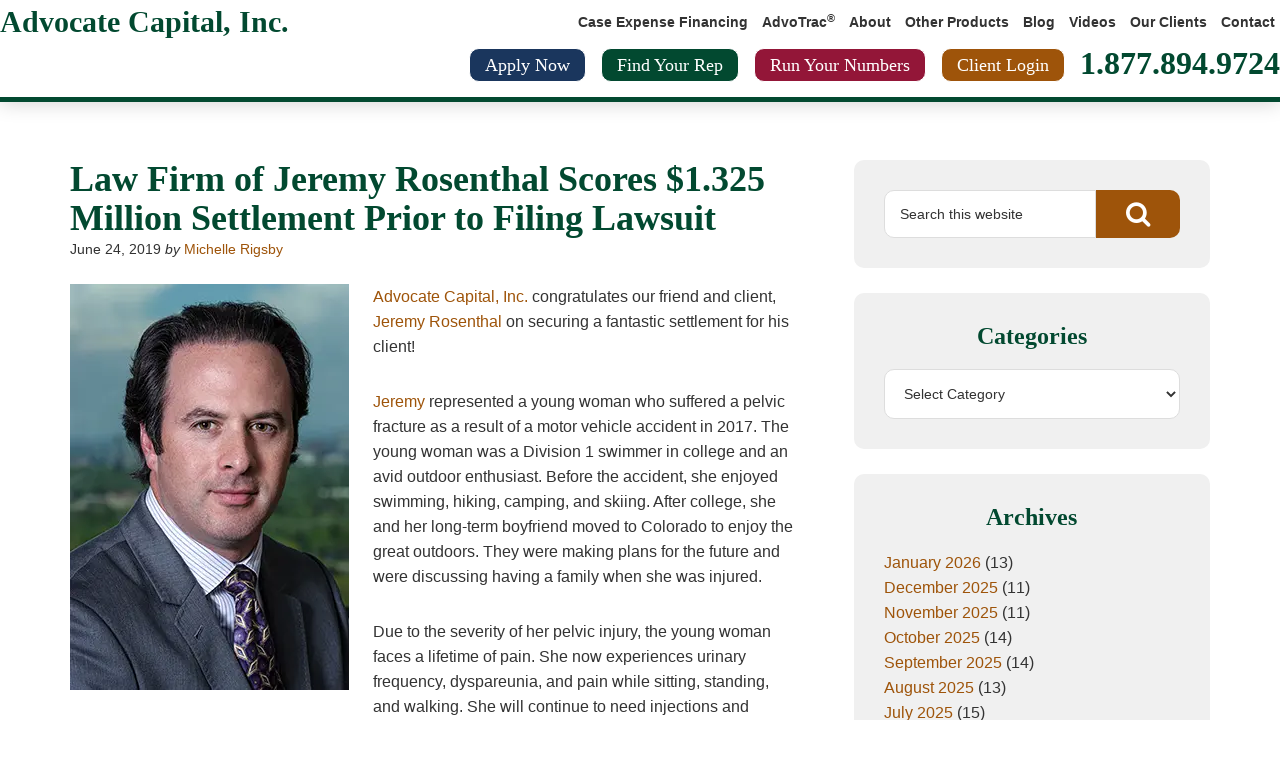

--- FILE ---
content_type: text/html; charset=utf-8
request_url: https://www.advocatecapital.com/blog/law-firm-of-jeremy-rosenthal-scores-1-325-million-settlement-prior-to-filing-lawsuit/
body_size: 157230
content:
<!DOCTYPE html>
<html lang="en-US">

<head>
    <meta name="release" content="wn1sdwk001JK9" />
    <meta name="env" content="wn1sdwk001JK9" />
        <meta name="robots" content="index, follow" />
        <meta name="googlebot" content="index, follow, max-snippet:-1, max-image-preview:large, max-video-preview:-1" />
        <meta name="bingbot" content="index, follow, max-snippet:-1, max-image-preview:large, max-video-preview:-1" />

    <meta charset="utf-8">
    <meta http-equiv="X-UA-Compatible" content="IE=edge">

    <title>Law Firm of Jeremy Rosenthal Scores $1.325 Million Settlement Prior to Filing Lawsuit  | Advocate Capital, Inc.</title>


    <meta name="author" content="Advocate Capital, Inc.">

    <meta property="og:url" content="https://www.advocatecapital.com/blog/law-firm-of-jeremy-rosenthal-scores-1-325-million-settlement-prior-to-filing-lawsuit/" />
    <meta property="og:type" content="article" />
    <meta property="og:title" content="Law Firm of Jeremy Rosenthal Scores $1.325 Million Settlement Prior to Filing Lawsuit " />
    <meta property="og:description" content="" />
    <meta name="twitter:card" content="summary" />
    <meta name="twitter:site" content="https://www.advocatecapital.com/blog/law-firm-of-jeremy-rosenthal-scores-1-325-million-settlement-prior-to-filing-lawsuit/" />
    <meta name="twitter:title" content="Law Firm of Jeremy Rosenthal Scores $1.325 Million Settlement Prior to Filing Lawsuit " />
    <meta name="twitter:description" content="" />
    <link rel="canonical" href="https://www.advocatecapital.com/blog/law-firm-of-jeremy-rosenthal-scores-1-325-million-settlement-prior-to-filing-lawsuit/" />

        <script type='text/javascript' async='async' src="https://platform-api.sharethis.com/js/sharethis.js#property=60d50413d207a700123b2dc7&amp;product=sop"></script>
        <script type='text/javascript' async='async' src="https://platform-api.sharethis.com/js/sharethis.js#property=60d5055779f93f0012fe54ef&amp;product=sop"></script>

    <link rel='dns-prefetch' href="https://fonts.googleapis.com" />

    <link rel="icon" sizes="32x32" href="/Assets/images/cropped-favicon-32x32.jpg" />
    <link rel="icon" sizes="192x192" href="/Assets/images/cropped-favicon-192x192.jpg" />
    <link rel="apple-touch-icon" href="/Assets/images/cropped-favicon-180x180.jpg" />
    <meta name="msapplication-TileImage" content="/Assets/images/cropped-favicon-270x270.jpg" />
    <meta name="viewport" content="width=device-width, initial-scale=1" />

    
<link rel="stylesheet" href="/css/RTEStyles.css?v=CvT03UaMv_bj_Xf-eebviCtCafumDjjzsDXMDkjki3U" />
<link rel="stylesheet" href="/Assets/sass/Custom.min.css?v=ZT70gSd_jLXNtzEp6EkKTwUJO5JR7iFMwMiHWEqiFkQ" />
<link rel="stylesheet" href="/Assets/sass/Styles.min.css?v=pgH5eb0ZWcKqiJ2TrEMEoiBLHKmck3D_LIDquvaRDmE" />
<link rel="stylesheet" href="/Assets/css/slicknav.min.css?v=UboO7fqc8dMfOF1RXtpSZ5x6lu2BbkbCRSGum89AJz8" />
<link rel="stylesheet" href="/Assets/css/font-awesome.css?v=rS6GBPdOjkR-VQNAPcx0G8G_anx1VaZW-U2uo9XEWyY" />
<link rel="stylesheet" href="/Assets/css/font-awesome.min.css?v=gg4WnOJIJAZtmXP9S2Vhqunc1tvvZDXakF1aHWSCmXw" />
<link rel="stylesheet" href="/Assets/css/style_2.css?v=KkSwCykbFV7QGo8wYmrAlZIOmQbnybY1R0c7zXspt98" />
<link rel="stylesheet" href="/Assets/css/share-svg.css?v=86BJq2c4FdhIXl1S1czWeOfB-U9K8510NigD5KwtwlY" />
<link rel="stylesheet" href="/Assets/css/content.css?v=NaCZIU7L5-Dm_KXO1QlAaRoatEfgrW3tM_fq-bOJC1A" />
<link rel="stylesheet" href="/Assets/css/font-awesome.min.css?v=gg4WnOJIJAZtmXP9S2Vhqunc1tvvZDXakF1aHWSCmXw" />
<link rel="stylesheet" href="/Assets/css/jAlert.min.css?v=UzMxm6dQ80TVQjpGz6eXABWpWYT_TQfCWhV_PS7fdPI" />

    <link rel="stylesheet" href="/Assets/css/mediaelementplayer-legacy.min.css?v=0uGw25SVcqPqxGYWOwN3cwneuqP1JIrCUECRG0_wKKI" />
    <link rel="stylesheet" href="/Assets/css/front.css?v=tGVUp8HDwqeNM0GI073-lTjO5qWMuIJut5-HOVafHT0" />
    <link rel="stylesheet" href="/Assets/css/wp-mediaelement.min.css?v=LhDTU_8DjCytNJL8F4Aa8-bvJmnJ6XE723ix3LEExP4" />
<style>
    .ja_btn_green, .ja_btn_green:link, .ja_btn_green:visited {
        background: #024930;
    }

    .ja_btn_red, .ja_btn_red:link, .ja_btn_red:visited {
        background: #931638;
    }
</style>

<style id='slicknavcss-inline-css' type='text/css'>
    .menu-primary {
        display: none;
    }

    .slicknav_menu {
        background: #024930;
    }

    .slicknav-flex {
        display: -webkit-box;
        display: -ms-flexbox;
        display: flex;
        justify-content: flex-start;
    }

    .slicknav_btn {
        background-color: #024930;
    }

    a.slicknav_open {
        background-color: #024930;
    }

    .slicknav_nav .slicknav_arrow {
        float: right;
    }

    .slicknav_menu .slicknav_menutxt {
        color: #fff;
        text-shadow: none;
        font-size: 14px;
        font-weight: normal;
    }

    .slicknav_menu .slicknav_icon-bar {
        background-color: #fff;
        box-shadow: none;
    }

    .slicknav_nav li a {
        color: #fff;
        text-transform: none;
        font-size: 14px;
        padding: 5px 10px;
    }

    .slicknav_nav a:hover,
    .slicknav_nav .slicknav_row:hover {
        background: #10573e;
    }

    .slicknav_nav .menu-item a:hover,
    .slicknav_nav a span:hover {
        color: #ffffff;
    }

    .slicknav_nav input[type='submit'] {
        background: #222222;
        color: #fff;
    }

    .slicknav-logo-text a {
        color: #ffffff;
    }

    @media screen and (min-width: 1024px) {
        .slicknav_menu {
            display: none;
        }

        .menu-primary {
            display: block;
        }
    }

    .slicknav-flex {
        display: -webkit-box;
        display: -ms-flexbox;
        display: flex;
        -webkit-box-pack: justify;
        -ms-flex-pack: justify;
        justify-content: space-between;
    }

    .slicknav_brand {
        -ms-flex-order: 2;
        order: 2;
    }

    .slicknav-logo-text {
        -ms-flex-order: 2;
        order: 2;
    }

    .slicknav_btn {
        -ms-flex-order: -1;
        order: -1;
    }

    .slicknav_menu {
        position: fixed;
        width: 100%;
        left: 0;
        top: 0;
        z-index: 99999;
    }

    html {
        padding-top: 45px;
    }

    @media screen and (min-width:1024px) {
        html {
            padding-top: 0;
        }
    }
</style>
<style type="text/css" id="wp-custom-css">
    .discount-wrap {
        justify-content: flex-start;
    }

    .discount {
        margin: 0 1% 30px;
        height: 301px;
    }

    .silver {
        width: 50%;
        float: left;
    }

    .black {
        width: 50%;
        float: right;
    }

    .card {
        width: 100%;
        margin-top: 30px;
        text-align: center;
    }

    .cr {
        margin-left: 0px !important;
    }

    .imgt {
        position: absolute;
        top: 60%;
        right: 30%;
        left: 5%;
        transform: translate(0%, -50%);
        font-size: 12px;
    }

    .himg {
        position: absolute;
        top: 30%;
        right: 30%;
        left: 5%;
        transform: translate(0%, -50%);
        font-size: 12px;
    }

    .app1 {
        position: absolute;
        top: 25%;
        left: 40%;
        transform: translate(0%, -50%);
        font-size: 12px;
    }

    .double {
        border-top: 1px solid green;
        padding: 1px;
        border-bottom: 1px solid green;
    }

    .btxt {
        padding-top: 20px;
    }

    .p1x {
        transform: translate(-50%, -50%);
        top: 40%;
        left: 50%;
    }
</style>
    
    <script type="text/javascript">
        function theChampLoadEvent(e) { var t = window.onload; if (typeof window.onload != "function") { window.onload = e } else { window.onload = function () { t(); e() } } }
    </script>
    <script type="text/javascript">
        var theChampDefaultLang = 'en_US', theChampCloseIconPath = '/Assets/images/close.png';
    </script>
    <script>
        var theChampSiteUrl = '/', theChampVerified = 0, theChampEmailPopup = 0;
    </script>
    <script type='text/javascript'>
        /* <![CDATA[ */
        var ecwd = { "ajaxurl": "#", "ajaxnonce": "3eeb7ea51b", "loadingText": "Loading...", "event_popup_title_text": "Event Details", "plugin_url": "#", "gmap_type": "ROADMAP", "gmap_redirect": "", "gmap_key": "", "gmap_style": "" };
        /* ]]> */
    </script>
    <script type='text/javascript'>
        /* <![CDATA[ */
        var slickNavVars = { "ng_slicknav": { "ng_slicknav_menu": ".menu-primary", "ng_slicknav_position": "body", "ng_slicknav_parent_links": true, "ng_slicknav_close_click": true, "ng_slicknav_child_links": false, "ng_slicknav_speed": 400, "ng_slicknav_label": "MENU", "ng_slicknav_fixhead": true, "ng_slicknav_hidedesktop": "", "ng_slicknav_brand": "", "ng_slicknav_brand_text": "Call Us!", "ng_slicknav_search": false, "ng_slicknav_search_text": "search...", "ng_slicksearch": "/", "ng_slicknav_closedsymbol": "", "ng_slicknav_openedsymbol": "", "ng_slicknav_alt": "Click to Call Advocate Capital, Inc.", "ng_slicknav_accordion": true, "ng_slicknav_animation_library": "jquery" } };
        /* ]]> */
    </script>
    <!-- Snitcher analytics code -->
    <script>
        !function (s, n, i, t, c, h) {
        s.SnitchObject = i; s[i] || (s[i] = function () {
        (s[i].q = s[i].q || []).push(arguments)
        }); s[i].l = +new Date; c = n.createElement(t);
        h = n.getElementsByTagName(t)[0]; c.src = '//snid.snitcher.com/8409403.js';
        h.parentNode.insertBefore(c, h)
        }(window, document, 'snid', 'script');

        snid('verify', '8409403');
    </script>
    
    
<script data-cfasync="false">
    //<![CDATA[
    (function (w, d, s, l, i) {
    w[l] = w[l] || []; w[l].push({
    'gtm.start':
    new Date().getTime(), event: 'gtm.js'
    }); var f = d.getElementsByTagName(s)[0],
    j = d.createElement(s), dl = l != 'dataLayer' ? '&l=' + l : ''; j.async = true; j.src =
    '//www.googletagmanager.com/gtm.' + 'js?id=' + i + dl; f.parentNode.insertBefore(j, f);
    })(window, document, 'script', 'dataLayer', 'GTM-5LKVBX');//]]>
</script>

    <!-- Facebook Pixel Code -->
    <script>
        !function (f, b, e, v, n, t, s) {
        if (f.fbq) return; n = f.fbq = function () {
        n.callMethod ?
        n.callMethod.apply(n, arguments) : n.queue.push(arguments)
        }; if (!f._fbq) f._fbq = n;
        n.push = n; n.loaded = !0; n.version = '2.0'; n.queue = []; t = b.createElement(e); t.async = !0;
        t.src = v; s = b.getElementsByTagName(e)[0]; s.parentNode.insertBefore(t, s)
        }(window,
        document, 'script', 'https://connect.facebook.net/en_US/fbevents.js');
        fbq('init', '619884865831717');
        fbq('track', 'PageView');
    </script>
    <!-- Insert Your Facebook Pixel ID below. -->
    <noscript>
        <img height="1" width="1" style="display:none" src="https://www.facebook.com/tr?id=619884865831717&amp;ev=PageView&amp;noscript=1" />
    </noscript>
    <script>
        function MM_jumpMenu(targ, selObj, restore) { //v3.0
        eval(targ + ".location='" + selObj.options[selObj.selectedIndex].value + "'");
        if (restore) selObj.selectedIndex = 0;
        }
    </script>
    <!-- End Facebook Pixel Code -->

    <script type='text/javascript'>
        /* <![CDATA[ */
        var strong_slider_id_1 = { "config": { "mode": "horizontal", "speed": 1000, "pause": 5000, "autoHover": 0, "autoStart": 1, "stopAutoOnClick": 0, "adaptiveHeight": 0, "adaptiveHeightSpeed": 500, "controls": 1, "autoControls": 0, "pager": 0, "slideCount": 102, "debug": false, "compat": { "lazyload": { "active": false, "classes": [] } }, "touchEnabled": true, "type": "show_single", "breakpoints": { "single": { "maxSlides": 1, "moveSlides": 1, "slideMargin": 1 }, "multiple": { "desktop": { "width": 1200, "maxSlides": 2, "moveSlides": 1, "slideMargin": 20 }, "large": { "width": 1024, "maxSlides": 2, "moveSlides": 1, "slideMargin": 20 }, "medium": { "width": 640, "maxSlides": 1, "moveSlides": 1, "slideMargin": 10 }, "small": { "width": 480, "maxSlides": 1, "moveSlides": 1, "slideMargin": 1 } } }, "stretch": 0, "prevText": "", "nextText": "", "startText": "", "stopText": "" } };
        /* ]]> */
    </script>

    <script type='text/javascript'>
        /* <![CDATA[ */
        var strongControllerParms = { "initializeOn": "documentReady", "method": "", "universalTimer": "500", "observerTimer": "500", "event": "", "script": "", "containerId": "page", "addedNodeId": "content", "debug": "" };
        /* ]]> */
    </script>

    <meta name="facebook-domain-verification" content="43wvr8h3llyq6915xlvw3rswu766bn" />
</head>
<body class="page-template-default page page-id-24078 genesis ecwd-theme-parent-genesis ecwd-theme-child-advocatecapital custom-header content-sidebar genesis-breadcrumbs-hidden genesis-footer-widgets-visible 1745">
    
<!-- Google Tag Manager (noscript) -->
<noscript>
    <iframe src="https://www.googletagmanager.com/ns.html?id=GTM-5LKVBX" height="0" width="0" style="display:none;visibility:hidden"></iframe>
</noscript>
<!-- End Google Tag Manager (noscript) -->
    <div class="site-container">
            
        <ul class="genesis-skip-link">
            <li>
                <a href="#genesis-nav-primary" class="screen-reader-shortcut" title="Skip to primary navigation"> Skip to primary navigation</a>
            </li>
            <li>
                <a href="#genesis-content" class="screen-reader-shortcut" title="Skip to main content"> Skip to main content</a>
            </li>
            <li>
                <a href="#genesis-footer-widgets" class="screen-reader-shortcut" title="Skip to footer"> Skip to footer</a>
            </li>
        </ul>
        <header class="site-header ">
            <div class="wrap">
                <div class="title-area">
                    <p class="site-title"> 
                        <a href="/" title="Advocate Capital, Inc.">Advocate Capital, Inc.</a>
                    </p>
                        <p class="site-description">Litigation Financing</p>
                </div>
                <div class="widget-area header-widget-area">
                    <section id="custom_html-2" class="widget_text widget-1 widget widget_custom_html">
                        <div class="widget_text widget-wrap">
                            <div class="textwidget custom-html-widget">
                                <div style="margin-right: 15px; -webkit-flex: 1 1 auto; -ms-flex: 1 1 auto; flex: 1 1 auto; text-align: left;">
                                    <!-- <a class="garamond" style="font-size:20px;color:#d81e1e;" data-fancybox  href="https://vimeo.com/382497062">WATCH OUR BIG ANNOUNCEMENT!</a> -->
                                </div>
                                    <div class="button-div apply">
                                        <a class="button small blue-bg" href="/apply-now/" title="Apply Now">Apply Now</a>
                                    </div>
                                    <div class="button-div rep">
                                        <a data-fancybox data-src="#front-page-hidden" href="##" class="button small green-bg" title="Find Your Rep">Find Your Rep</a>
                                    </div>
                                    <div class="button-div rep">
                                        <a href="/calculators/" class="button small red-bg">Run Your Numbers</a>
                                    </div>
                                    <div class="button-div login">
                                        <a target="_blank" class="button small copper-bg" href="https://secure.advocatecapital.com/" rel="noopener noreferrer" title="Client Login">Client Login</a>
                                    </div>
                                    <div class="phone">1.877.894.9724</div>
                            </div>
                        </div>
                    </section>
                </div>
                <nav class="nav-primary" aria-label="Main" id="genesis-nav-primary">
                    <div class="wrap">
                        <ul id="menu-main" class="menu genesis-nav-menu menu-primary js-superfish">
                                    <li id="menu-item-1100" class="first menu-item menu-item-type-post_type menu-item-object-page menu-item-has-children menu-item-1100">
                                        <a href="/case-expense-financing/" target="" title="Case Expense Financing" rel="noopener noreferrer">
                                            <span>Case Expense Financing</span>
                                        </a>
                                            <ul class="sub-menu">
                                                        <li id="menu-item-1100" class="first menu-item menu-item-type-post_type menu-item-object-page menu-item-has-children menu-item-1100">
                                                            <a href="/case-expense-financing/how-case-expense-funding-works/" target="" title="How It Works" rel="noopener noreferrer">
                                                                <span>How Case Expense Funding Works</span>
                                                            </a>
                                                        </li>
                                                        <li id="menu-item-1100" class="first menu-item menu-item-type-post_type menu-item-object-page menu-item-has-children menu-item-1100">
                                                            <a href="/case-expense-financing/case-expense-faq/" target="" title="Case Expense FAQ" rel="noopener noreferrer">
                                                                <span>Case Expense FAQ</span>
                                                            </a>
                                                        </li>
                                                        <li id="menu-item-1100" class="first menu-item menu-item-type-post_type menu-item-object-page menu-item-has-children menu-item-1100">
                                                            <a href="/case-expense-financing/turn-your-case-expenses-into-cash/" target="" title="TURN YOUR CASE EXPENSES INTO CASH&#xAE;" rel="noopener noreferrer">
                                                                <span>TURN YOUR CASE EXPENSES INTO CASH</span>
                                                            </a>
                                                        </li>
                                            </ul>
                                    </li>
                                    <li id="menu-item-1103" class=" menu-item menu-item-type-post_type menu-item-object-page menu-item-has-children menu-item-1103">
                                        <a href="/what-is-advotrac/" target="" title="AdvoTrac&#xAE;" rel="noopener noreferrer">
                                            <span>AdvoTrac<sup>®</sup></span>
                                        </a>
                                            <ul class="sub-menu">
                                                        <li id="menu-item-1103" class=" menu-item menu-item-type-post_type menu-item-object-page menu-item-has-children menu-item-1103">
                                                            <a href="/what-is-advotrac/" target="" title="What is AdvoTrac&#xAE;?" rel="noopener noreferrer">
                                                                <span>What is AdvoTrac&#xAE;?</span>
                                                            </a>
                                                        </li>
                                                        <li id="menu-item-1103" class=" menu-item menu-item-type-post_type menu-item-object-page menu-item-has-children menu-item-1103">
                                                            <a href="https://secure.advocatecapital.com/" target="_blank" title="Client Login" rel="noopener noreferrer">
                                                                <span>Client Login</span>
                                                            </a>
                                                        </li>
                                                        <li id="menu-item-1103" class=" menu-item menu-item-type-post_type menu-item-object-page menu-item-has-children menu-item-1103">
                                                            <a href="/what-is-advotrac/quickbooks/" target="" title="Quickbooks" rel="noopener noreferrer">
                                                                <span>Quickbooks</span>
                                                            </a>
                                                        </li>
                                            </ul>
                                    </li>
                                    <li id="menu-item-1107" class=" menu-item menu-item-type-post_type menu-item-object-page menu-item-has-children menu-item-1107">
                                        <a href="/about/" target="" title="About" rel="noopener noreferrer">
                                            <span>About</span>
                                        </a>
                                            <ul class="sub-menu">
                                                        <li id="menu-item-1107" class=" menu-item menu-item-type-post_type menu-item-object-page menu-item-has-children menu-item-1107">
                                                            <a href="/about/strategic-solutions/" target="" title="Strategic Solutions" rel="noopener noreferrer">
                                                                <span>Strategic Solutions</span>
                                                            </a>
                                                                <ul class="sub-menu">
                                                                            <li id="menu-item-1107" class=" menu-item menu-item-type-post_type menu-item-object-page menu-item-has-children menu-item-1107">

                                                                                <a href="/team/kelly-bubis/" target="" title="Kelly Bubis" rel="noopener noreferrer">
                                                                                    <span>Kelly Bubis</span>
                                                                                </a>
                                                                            </li>
                                                                            <li id="menu-item-1107" class=" menu-item menu-item-type-post_type menu-item-object-page menu-item-has-children menu-item-1107">

                                                                                <a href="/team/lynne-cushing/" target="" title="Lynne Cushing" rel="noopener noreferrer">
                                                                                    <span>Lynne Cushing</span>
                                                                                </a>
                                                                            </li>
                                                                            <li id="menu-item-1107" class=" menu-item menu-item-type-post_type menu-item-object-page menu-item-has-children menu-item-1107">

                                                                                <a href="/team/carter-gray/" target="" title="Carter Gray" rel="noopener noreferrer">
                                                                                    <span>Carter Gray</span>
                                                                                </a>
                                                                            </li>
                                                                            <li id="menu-item-1107" class=" menu-item menu-item-type-post_type menu-item-object-page menu-item-has-children menu-item-1107">

                                                                                <a href="/team/michael-moore/" target="" title="Michael Moore" rel="noopener noreferrer">
                                                                                    <span>Michael Moore</span>
                                                                                </a>
                                                                            </li>
                                                                            <li id="menu-item-1107" class=" menu-item menu-item-type-post_type menu-item-object-page menu-item-has-children menu-item-1107">

                                                                                <a href="/team/kelley-humanchuk/" target="" title="Kelley Humanchuk" rel="noopener noreferrer">
                                                                                    <span>Kelley Humanchuk</span>
                                                                                </a>
                                                                            </li>
                                                                            <li id="menu-item-1107" class=" menu-item menu-item-type-post_type menu-item-object-page menu-item-has-children menu-item-1107">

                                                                                <a href="/team/amy-schachter/" target="" title="Amy Schachter" rel="noopener noreferrer">
                                                                                    <span>Amy Schachter</span>
                                                                                </a>
                                                                            </li>
                                                                            <li id="menu-item-1107" class=" menu-item menu-item-type-post_type menu-item-object-page menu-item-has-children menu-item-1107">

                                                                                <a href="/team/leigh-sides/" target="" title="Leigh Sides" rel="noopener noreferrer">
                                                                                    <span>Leigh Sides</span>
                                                                                </a>
                                                                            </li>
                                                                            <li id="menu-item-1107" class=" menu-item menu-item-type-post_type menu-item-object-page menu-item-has-children menu-item-1107">

                                                                                <a href="/team/jeff-glueck/" target="" title="Jeff Glueck" rel="noopener noreferrer">
                                                                                    <span>Jeff Glueck</span>
                                                                                </a>
                                                                            </li>
                                                                            <li id="menu-item-1107" class=" menu-item menu-item-type-post_type menu-item-object-page menu-item-has-children menu-item-1107">

                                                                                <a href="/team/becky-mcillwain/" target="" title="Becky McIllwain" rel="noopener noreferrer">
                                                                                    <span>Becky McIllwain</span>
                                                                                </a>
                                                                            </li>
                                                                            <li id="menu-item-1107" class=" menu-item menu-item-type-post_type menu-item-object-page menu-item-has-children menu-item-1107">

                                                                                <a href="/team/jeff-east/" target="" title="Jeff East" rel="noopener noreferrer">
                                                                                    <span>Jeff East</span>
                                                                                </a>
                                                                            </li>
                                                                </ul>
                                                        </li>
                                                        <li id="menu-item-1107" class=" menu-item menu-item-type-post_type menu-item-object-page menu-item-has-children menu-item-1107">
                                                            <a href="/about/executive-client-managers/" target="" title="Executive Client Managers" rel="noopener noreferrer">
                                                                <span>Executive Client Managers</span>
                                                            </a>
                                                                <ul class="sub-menu">
                                                                            <li id="menu-item-1107" class=" menu-item menu-item-type-post_type menu-item-object-page menu-item-has-children menu-item-1107">

                                                                                <a href="/team/maria-escamilla/" target="" title="Maria Escamilla" rel="noopener noreferrer">
                                                                                    <span>Maria Escamilla</span>
                                                                                </a>
                                                                            </li>
                                                                            <li id="menu-item-1107" class=" menu-item menu-item-type-post_type menu-item-object-page menu-item-has-children menu-item-1107">

                                                                                <a href="/team/lisa-graf/" target="" title="Lisa Graf" rel="noopener noreferrer">
                                                                                    <span>Lisa Graf</span>
                                                                                </a>
                                                                            </li>
                                                                            <li id="menu-item-1107" class=" menu-item menu-item-type-post_type menu-item-object-page menu-item-has-children menu-item-1107">

                                                                                <a href="/team/susan-greene/" target="" title="Susan Greene" rel="noopener noreferrer">
                                                                                    <span>Susan Greene</span>
                                                                                </a>
                                                                            </li>
                                                                            <li id="menu-item-1107" class=" menu-item menu-item-type-post_type menu-item-object-page menu-item-has-children menu-item-1107">

                                                                                <a href="/team/micah-howard/" target="" title="Micah Howard" rel="noopener noreferrer">
                                                                                    <span>Micah Howard</span>
                                                                                </a>
                                                                            </li>
                                                                            <li id="menu-item-1107" class=" menu-item menu-item-type-post_type menu-item-object-page menu-item-has-children menu-item-1107">

                                                                                <a href="/team/sarah-jones/" target="" title="Sarah Jones" rel="noopener noreferrer">
                                                                                    <span>Sarah Jones</span>
                                                                                </a>
                                                                            </li>
                                                                            <li id="menu-item-1107" class=" menu-item menu-item-type-post_type menu-item-object-page menu-item-has-children menu-item-1107">

                                                                                <a href="/team/kristen-marshall/" target="" title="Kristen Marshall" rel="noopener noreferrer">
                                                                                    <span>Kristen Marshall</span>
                                                                                </a>
                                                                            </li>
                                                                            <li id="menu-item-1107" class=" menu-item menu-item-type-post_type menu-item-object-page menu-item-has-children menu-item-1107">

                                                                                <a href="/team/taylor-moore/" target="" title="Taylor Moore" rel="noopener noreferrer">
                                                                                    <span>Taylor Moore</span>
                                                                                </a>
                                                                            </li>
                                                                            <li id="menu-item-1107" class=" menu-item menu-item-type-post_type menu-item-object-page menu-item-has-children menu-item-1107">

                                                                                <a href="/team/brenda-ramirez/" target="" title="Brenda Ramirez" rel="noopener noreferrer">
                                                                                    <span>Brenda Ramirez</span>
                                                                                </a>
                                                                            </li>
                                                                            <li id="menu-item-1107" class=" menu-item menu-item-type-post_type menu-item-object-page menu-item-has-children menu-item-1107">

                                                                                <a href="/team/michelle-rigsby/" target="" title="Michelle Rigsby" rel="noopener noreferrer">
                                                                                    <span>Michelle Rigsby</span>
                                                                                </a>
                                                                            </li>
                                                                            <li id="menu-item-1107" class=" menu-item menu-item-type-post_type menu-item-object-page menu-item-has-children menu-item-1107">

                                                                                <a href="/team/kyle-snyder/" target="" title="Kyle Snyder" rel="noopener noreferrer">
                                                                                    <span>Kyle Snyder</span>
                                                                                </a>
                                                                            </li>
                                                                            <li id="menu-item-1107" class=" menu-item menu-item-type-post_type menu-item-object-page menu-item-has-children menu-item-1107">

                                                                                <a href="/team/darcell-toliver/" target="" title="Darcell Toliver" rel="noopener noreferrer">
                                                                                    <span>Darcell Toliver</span>
                                                                                </a>
                                                                            </li>
                                                                </ul>
                                                        </li>
                                                        <li id="menu-item-1107" class=" menu-item menu-item-type-post_type menu-item-object-page menu-item-has-children menu-item-1107">
                                                            <a href="/about/training/" target="" title="Training" rel="noopener noreferrer">
                                                                <span>Training</span>
                                                            </a>
                                                                <ul class="sub-menu">
                                                                            <li id="menu-item-1107" class=" menu-item menu-item-type-post_type menu-item-object-page menu-item-has-children menu-item-1107">

                                                                                <a href="/team/billie-d-hardison/" target="" title="Billie D. Hardison" rel="noopener noreferrer">
                                                                                    <span>Billie D. Hardison</span>
                                                                                </a>
                                                                            </li>
                                                                </ul>
                                                        </li>
                                                        <li id="menu-item-1107" class=" menu-item menu-item-type-post_type menu-item-object-page menu-item-has-children menu-item-1107">
                                                            <a href="/about/executive-management/#" target="" title="Executive Management" rel="noopener noreferrer">
                                                                <span>Executive Management</span>
                                                            </a>
                                                                <ul class="sub-menu">
                                                                            <li id="menu-item-1107" class=" menu-item menu-item-type-post_type menu-item-object-page menu-item-has-children menu-item-1107">

                                                                                <a href="/team/paul-b-myers/" target="" title="Paul B. Myers" rel="noopener noreferrer">
                                                                                    <span>Paul B. Myers</span>
                                                                                </a>
                                                                            </li>
                                                                            <li id="menu-item-1107" class=" menu-item menu-item-type-post_type menu-item-object-page menu-item-has-children menu-item-1107">

                                                                                <a href="/team/donna-a-jones/" target="" title="Donna A. Jones" rel="noopener noreferrer">
                                                                                    <span>Donna A. Jones</span>
                                                                                </a>
                                                                            </li>
                                                                            <li id="menu-item-1107" class=" menu-item menu-item-type-post_type menu-item-object-page menu-item-has-children menu-item-1107">

                                                                                <a href="/team/tina-r-burns/" target="" title="Tina R. Burns" rel="noopener noreferrer">
                                                                                    <span>Tina R. Burns</span>
                                                                                </a>
                                                                            </li>
                                                                            <li id="menu-item-1107" class=" menu-item menu-item-type-post_type menu-item-object-page menu-item-has-children menu-item-1107">

                                                                                <a href="/team/jeff-glueck/" target="" title="Jeff Glueck" rel="noopener noreferrer">
                                                                                    <span>Jeff Glueck</span>
                                                                                </a>
                                                                            </li>
                                                                            <li id="menu-item-1107" class=" menu-item menu-item-type-post_type menu-item-object-page menu-item-has-children menu-item-1107">

                                                                                <a href="/team/todd-jackson/" target="" title="Todd Jackson" rel="noopener noreferrer">
                                                                                    <span>Todd Jackson</span>
                                                                                </a>
                                                                            </li>
                                                                            <li id="menu-item-1107" class=" menu-item menu-item-type-post_type menu-item-object-page menu-item-has-children menu-item-1107">

                                                                                <a href="/team/shirley-johnson/" target="" title="Shirley Johnson" rel="noopener noreferrer">
                                                                                    <span>Shirley Johnson</span>
                                                                                </a>
                                                                            </li>
                                                                            <li id="menu-item-1107" class=" menu-item menu-item-type-post_type menu-item-object-page menu-item-has-children menu-item-1107">

                                                                                <a href="/team/terrance-winchester/" target="" title="Terrance Winchester" rel="noopener noreferrer">
                                                                                    <span>Terrance Winchester</span>
                                                                                </a>
                                                                            </li>
                                                                </ul>
                                                        </li>
                                                        <li id="menu-item-1107" class=" menu-item menu-item-type-post_type menu-item-object-page menu-item-has-children menu-item-1107">
                                                            <a href="#" target="" title="News" rel="noopener noreferrer">
                                                                <span>News</span>
                                                            </a>
                                                                <ul class="sub-menu">
                                                                            <li id="menu-item-1107" class=" menu-item menu-item-type-post_type menu-item-object-page menu-item-has-children menu-item-1107">

                                                                                <a href="/blog-category/press-releases/" target="" title="Press Releases" rel="noopener noreferrer">
                                                                                    <span>Press Releases</span>
                                                                                </a>
                                                                            </li>
                                                                            <li id="menu-item-1107" class=" menu-item menu-item-type-post_type menu-item-object-page menu-item-has-children menu-item-1107">

                                                                                <a href="/paralegal-of-the-year-award/" target="" title="Paralegal of the Year Award" rel="noopener noreferrer">
                                                                                    <span>Paralegal of the Year Award</span>
                                                                                </a>
                                                                            </li>
                                                                </ul>
                                                        </li>
                                                        <li id="menu-item-1107" class=" menu-item menu-item-type-post_type menu-item-object-page menu-item-has-children menu-item-1107">
                                                            <a href="/careers/" target="" title="Careers" rel="noopener noreferrer">
                                                                <span>Careers</span>
                                                            </a>
                                                        </li>
                                            </ul>
                                    </li>
                                    <li id="menu-item-1140" class=" menu-item menu-item-type-post_type menu-item-object-page menu-item-has-children menu-item-1140">
                                        <a href="/financial-products/" target="" title="Other Products" rel="noopener noreferrer">
                                            <span>Other Products</span>
                                        </a>
                                            <ul class="sub-menu">
                                                        <li id="menu-item-1140" class=" menu-item menu-item-type-post_type menu-item-object-page menu-item-has-children menu-item-1140">
                                                            <a href="/financial-products/banking/" target="" title="Banking" rel="noopener noreferrer">
                                                                <span>Banking</span>
                                                            </a>
                                                                <ul class="sub-menu">
                                                                            <li id="menu-item-1140" class=" menu-item menu-item-type-post_type menu-item-object-page menu-item-has-children menu-item-1140">

                                                                                <a href="/financial-products/banking/business-checking/" target="" title="Business Checking" rel="noopener noreferrer">
                                                                                    <span>Business Checking</span>
                                                                                </a>
                                                                            </li>
                                                                            <li id="menu-item-1140" class=" menu-item menu-item-type-post_type menu-item-object-page menu-item-has-children menu-item-1140">

                                                                                <a href="/financial-products/banking/business-savings-and-money-market-accounts/" target="" title="Business Money Market &amp; Savings" rel="noopener noreferrer">
                                                                                    <span>Business Savings and Money Market Accounts</span>
                                                                                </a>
                                                                            </li>
                                                                            <li id="menu-item-1140" class=" menu-item menu-item-type-post_type menu-item-object-page menu-item-has-children menu-item-1140">

                                                                                <a href="/financial-products/banking/iolta-deposit-accounts/" target="" title="IOLTA Accounts" rel="noopener noreferrer">
                                                                                    <span>IOLTA Deposit Accounts</span>
                                                                                </a>
                                                                            </li>
                                                                </ul>
                                                        </li>
                                                        <li id="menu-item-1140" class=" menu-item menu-item-type-post_type menu-item-object-page menu-item-has-children menu-item-1140">
                                                            <a href="/financial-products/credit-cards/" target="" title="Credit Cards" rel="noopener noreferrer">
                                                                <span>Credit Cards</span>
                                                            </a>
                                                        </li>
                                                        <li id="menu-item-1140" class=" menu-item menu-item-type-post_type menu-item-object-page menu-item-has-children menu-item-1140">
                                                            <a href="/financial-products/insurance/" target="" title="Insurance" rel="noopener noreferrer">
                                                                <span>Insurance</span>
                                                            </a>
                                                                <ul class="sub-menu">
                                                                            <li id="menu-item-1140" class=" menu-item menu-item-type-post_type menu-item-object-page menu-item-has-children menu-item-1140">

                                                                                <a href="/financial-products/insurance/plp-insurance/" target="" title="PLP Insurance" rel="noopener noreferrer">
                                                                                    <span>PLP Insurance</span>
                                                                                </a>
                                                                            </li>
                                                                            <li id="menu-item-1140" class=" menu-item menu-item-type-post_type menu-item-object-page menu-item-has-children menu-item-1140">

                                                                                <a href="/financial-products/insurance/commercial-insurance/" target="" title="Commercial Insurance" rel="noopener noreferrer">
                                                                                    <span>Commercial Insurance</span>
                                                                                </a>
                                                                            </li>
                                                                </ul>
                                                        </li>
                                                        <li id="menu-item-1140" class=" menu-item menu-item-type-post_type menu-item-object-page menu-item-has-children menu-item-1140">
                                                            <a href="/financial-products/lending/" target="" title="Lending" rel="noopener noreferrer">
                                                                <span>Lending</span>
                                                            </a>
                                                                <ul class="sub-menu">
                                                                            <li id="menu-item-1140" class=" menu-item menu-item-type-post_type menu-item-object-page menu-item-has-children menu-item-1140">

                                                                                <a href="/case-expense-financing/" target="" title="Case Expense Financing" rel="noopener noreferrer">
                                                                                    <span>Case Expense Financing</span>
                                                                                </a>
                                                                            </li>
                                                                            <li id="menu-item-1140" class=" menu-item menu-item-type-post_type menu-item-object-page menu-item-has-children menu-item-1140">

                                                                                <a href="/financial-products/lending/working-capital-lines-of-credit/" target="" title="Working Capital Lines of Credit" rel="noopener noreferrer">
                                                                                    <span>Working Capital Lines of Credit</span>
                                                                                </a>
                                                                            </li>
                                                                            <li id="menu-item-1140" class=" menu-item menu-item-type-post_type menu-item-object-page menu-item-has-children menu-item-1140">

                                                                                <a href="/financial-products/lending/small-loans/" target="" title="Small Loans" rel="noopener noreferrer">
                                                                                    <span>Small Loans</span>
                                                                                </a>
                                                                            </li>
                                                                            <li id="menu-item-1140" class=" menu-item menu-item-type-post_type menu-item-object-page menu-item-has-children menu-item-1140">

                                                                                <a href="/financial-products/lending/term-loans/" target="" title="Term Loans" rel="noopener noreferrer">
                                                                                    <span>Term Loans</span>
                                                                                </a>
                                                                            </li>
                                                                            <li id="menu-item-1140" class=" menu-item menu-item-type-post_type menu-item-object-page menu-item-has-children menu-item-1140">

                                                                                <a href="/financial-products/lending/sba-loans/" target="" title="SBA Loans" rel="noopener noreferrer">
                                                                                    <span>SBA Loans</span>
                                                                                </a>
                                                                            </li>
                                                                            <li id="menu-item-1140" class=" menu-item menu-item-type-post_type menu-item-object-page menu-item-has-children menu-item-1140">

                                                                                <a href="/financial-products/lending/litigation-financing/" target="" title="Litigation Financing" rel="noopener noreferrer">
                                                                                    <span>Litigation Financing</span>
                                                                                </a>
                                                                            </li>
                                                                            <li id="menu-item-1140" class=" menu-item menu-item-type-post_type menu-item-object-page menu-item-has-children menu-item-1140">

                                                                                <a href="/financial-products/lending/legal-fee-lending-solutions/" target="" title="Legal Fee Lending Solutions" rel="noopener noreferrer">
                                                                                    <span>Legal Fee Lending Solutions</span>
                                                                                </a>
                                                                            </li>
                                                                </ul>
                                                        </li>
                                                        <li id="menu-item-1140" class=" menu-item menu-item-type-post_type menu-item-object-page menu-item-has-children menu-item-1140">
                                                            <a href="/financial-products/other-services/" target="" title="Other Services" rel="noopener noreferrer">
                                                                <span>Other Services</span>
                                                            </a>
                                                                <ul class="sub-menu">
                                                                            <li id="menu-item-1140" class=" menu-item menu-item-type-post_type menu-item-object-page menu-item-has-children menu-item-1140">

                                                                                <a href="/financial-products/other-services/debit-cards-for-law-firm-clients/" target="" title="Debit Cards for Law Firm Clients" rel="noopener noreferrer">
                                                                                    <span>Debit Cards for Law Firm Clients</span>
                                                                                </a>
                                                                            </li>
                                                                            <li id="menu-item-1140" class=" menu-item menu-item-type-post_type menu-item-object-page menu-item-has-children menu-item-1140">

                                                                                <a href="/financial-products/other-services/lien-resolution-service/" target="" title="Lien Resolution Service" rel="noopener noreferrer">
                                                                                    <span>Lien Resolution Service</span>
                                                                                </a>
                                                                            </li>
                                                                            <li id="menu-item-1140" class=" menu-item menu-item-type-post_type menu-item-object-page menu-item-has-children menu-item-1140">

                                                                                <a href="/financial-products/other-services/structured-settlement-brokering/" target="" title="Structured Settlement Brokering" rel="noopener noreferrer">
                                                                                    <span>Structured Settlement Brokering</span>
                                                                                </a>
                                                                            </li>
                                                                            <li id="menu-item-1140" class=" menu-item menu-item-type-post_type menu-item-object-page menu-item-has-children menu-item-1140">

                                                                                <a href="/client-discounts/" target="" title="Client Discounts" rel="noopener noreferrer">
                                                                                    <span>Client Discounts</span>
                                                                                </a>
                                                                            </li>
                                                                            <li id="menu-item-1140" class=" menu-item menu-item-type-post_type menu-item-object-page menu-item-has-children menu-item-1140">

                                                                                <a href="/financial-products/other-services/health-and-benefits-solutions/" target="" title="Health and Benefits Solutions" rel="noopener noreferrer">
                                                                                    <span>Health and Benefits Solutions</span>
                                                                                </a>
                                                                            </li>
                                                                </ul>
                                                        </li>
                                                        <li id="menu-item-1140" class=" menu-item menu-item-type-post_type menu-item-object-page menu-item-has-children menu-item-1140">
                                                            <a href="/financial-products/real-estate/" target="" title="Real Estate" rel="noopener noreferrer">
                                                                <span>Real Estate</span>
                                                            </a>
                                                                <ul class="sub-menu">
                                                                            <li id="menu-item-1140" class=" menu-item menu-item-type-post_type menu-item-object-page menu-item-has-children menu-item-1140">

                                                                                <a href="/financial-products/real-estate/owner-occupied-office-space/" target="" title="Owner Occupied Office Space" rel="noopener noreferrer">
                                                                                    <span>Owner Occupied Office Space</span>
                                                                                </a>
                                                                            </li>
                                                                            <li id="menu-item-1140" class=" menu-item menu-item-type-post_type menu-item-object-page menu-item-has-children menu-item-1140">

                                                                                <a href="/financial-products/real-estate/home-equity-line-of-credit/" target="" title="Home Equity Line of Credit" rel="noopener noreferrer">
                                                                                    <span>Home Equity Line of Credit</span>
                                                                                </a>
                                                                            </li>
                                                                            <li id="menu-item-1140" class=" menu-item menu-item-type-post_type menu-item-object-page menu-item-has-children menu-item-1140">

                                                                                <a href="/financial-products/real-estate/home-mortgage/" target="" title="Home Mortgage" rel="noopener noreferrer">
                                                                                    <span>Home Mortgage</span>
                                                                                </a>
                                                                            </li>
                                                                </ul>
                                                        </li>
                                                        <li id="menu-item-1140" class=" menu-item menu-item-type-post_type menu-item-object-page menu-item-has-children menu-item-1140">
                                                            <a href="/financial-products/wealth-management/" target="" title="Wealth Management" rel="noopener noreferrer">
                                                                <span>Wealth Management</span>
                                                            </a>
                                                        </li>
                                            </ul>
                                    </li>
                                    <li id="menu-item-1170" class=" menu-item menu-item-type-post_type menu-item-object-page menu-item-has-children menu-item-1170">
                                        <a href="/blog/" target="" title="Blog" rel="noopener noreferrer">
                                            <span>Blog</span>
                                        </a>
                                            <ul class="sub-menu">
                                                        <li id="menu-item-1170" class=" menu-item menu-item-type-post_type menu-item-object-page menu-item-has-children menu-item-1170">
                                                            <a href="/how-david-beats-goliath-blogs/" target="" title="How David Beats Goliath&#xAE; Law Firm Financing Articles" rel="noopener noreferrer">
                                                                <span>How David Beats Goliath&#xAE; Law Firm Financing Articles</span>
                                                            </a>
                                                        </li>
                                            </ul>
                                    </li>
                                    <li id="menu-item-1171" class=" menu-item menu-item-type-post_type menu-item-object-page menu-item-has-children menu-item-1171">
                                        <a href="/videos/" target="" title="Videos" rel="noopener noreferrer">
                                            <span>Videos</span>
                                        </a>
                                            <ul class="sub-menu">
                                                        <li id="menu-item-1171" class=" menu-item menu-item-type-post_type menu-item-object-page menu-item-has-children menu-item-1171">
                                                            <a href="/podcast/" target="" title="Podcasts" rel="noopener noreferrer">
                                                                <span>Podcast</span>
                                                            </a>
                                                        </li>
                                            </ul>
                                    </li>
                                    <li id="menu-item-1173" class=" menu-item menu-item-type-post_type menu-item-object-page menu-item-has-children menu-item-1173">
                                        <a href="/our-clients/" target="" title="Our Clients" rel="noopener noreferrer">
                                            <span>Our Clients</span>
                                        </a>
                                            <ul class="sub-menu">
                                                        <li id="menu-item-1173" class=" menu-item menu-item-type-post_type menu-item-object-page menu-item-has-children menu-item-1173">
                                                            <a href="https://secure.advocatecapital.com/" target="_blank" title="Client Login" rel="noopener noreferrer">
                                                                <span>Client Login</span>
                                                            </a>
                                                        </li>
                                                        <li id="menu-item-1173" class=" menu-item menu-item-type-post_type menu-item-object-page menu-item-has-children menu-item-1173">
                                                            <a href="/blog-category/client-victories/" target="" title="Client Victories" rel="noopener noreferrer">
                                                                <span>Client Victories</span>
                                                            </a>
                                                        </li>
                                                        <li id="menu-item-1173" class=" menu-item menu-item-type-post_type menu-item-object-page menu-item-has-children menu-item-1173">
                                                            <a href="/testimonial/" target="" title="Testimonials" rel="noopener noreferrer">
                                                                <span>Testimonials</span>
                                                            </a>
                                                        </li>
                                                        <li id="menu-item-1173" class=" menu-item menu-item-type-post_type menu-item-object-page menu-item-has-children menu-item-1173">
                                                            <a href="/client-discounts/" target="" title="Client Discounts" rel="noopener noreferrer">
                                                                <span>Client Discounts</span>
                                                            </a>
                                                        </li>
                                            </ul>
                                    </li>
                                    <li id="menu-item-1179" class=" menu-item menu-item-type-post_type menu-item-object-page menu-item-has-children menu-item-1179">
                                        <a href="/contact/" target="" title="Contact" rel="noopener noreferrer">
                                            <span>Contact</span>
                                        </a>
                                            <ul class="sub-menu">
                                                        <li id="menu-item-1179" class=" menu-item menu-item-type-post_type menu-item-object-page menu-item-has-children menu-item-1179">
                                                            <a href="/referral-program/" target="" title="Referral Program" rel="noopener noreferrer">
                                                                <span>Referral Program</span>
                                                            </a>
                                                        </li>
                                            </ul>
                                    </li>
                        </ul>
                    </div>
                </nav>
            </div>
        </header>

        
<div class="site-inner">
    <div class="content-sidebar-wrap">
        <main class="content" id="genesis-content">
            <article class="post type-post status-publish format-standard entry">
                <header class="entry-header">
                        <h1 class="entry-title mb-0">Law Firm of Jeremy Rosenthal Scores $1.325 Million Settlement Prior to Filing Lawsuit</h1>
                    <p class="entry-meta">
                        <time class="entry-time">June 24, 2019</time>
                            <i>by</i>
                            <span class="entry-author">
                                <span class="entry-author-name">
                                    <a href="/team/michelle-rigsby/" title="Michelle Rigsby" class="entry-author-link" rel="author">
                                        Michelle Rigsby
                                    </a>
                                </span>
                            </span>
                    </p>
                </header>
                <div class="entry-content">
                    <p>
                                <img class="alignleft wp-image-25182 size-full" src="/media/bacn5rgb/jeremy-rosenthal3.jpg" alt="Law Firm of Jeremy Rosenthal Scores $1.325 Million Settlement Prior to Filing Lawsuit" title="Law Firm of Jeremy Rosenthal Scores $1.325 Million Settlement Prior to Filing Lawsuit" />
                    </p>
                    <p><a rel="noopener noreferrer" href="https://www.advocatecapital.com/" target="_blank">Advocate Capital, Inc.</a> congratulates our friend and client, <a rel="noopener noreferrer" href="https://www.lawfirmofjeremyrosenthal.com/about/jeremy-rosenthal/" target="_blank">Jeremy Rosenthal</a> on securing a fantastic settlement for his client!</p>
<p><a rel="noopener noreferrer" href="https://www.lawfirmofjeremyrosenthal.com/about/jeremy-rosenthal/" target="_blank">Jeremy</a> represented a young woman who suffered a pelvic fracture as a result of a motor vehicle accident in 2017. The young woman was a Division 1 swimmer in college and an avid outdoor enthusiast. Before the accident, she enjoyed swimming, hiking, camping, and skiing. After college, she and her long-term boyfriend moved to Colorado to enjoy the great outdoors. They were making plans for the future and were discussing having a family when she was injured.</p>
<p>Due to the severity of her pelvic injury, the young woman faces a lifetime of pain. She now experiences urinary frequency, dyspareunia, and pain while sitting, standing, and walking. She will continue to need injections and ongoing care and will most likely have hip replacement surgery. If she does get pregnant, she will almost certainly need a cesarean section. Her medical bills exceed $300,000, and her life care plan ranges from $1.4 million to $9.3 million. Jeremy’s client and her family remain hopeful she can return to all the activities she enjoyed before she was injured.</p>
<p><a rel="noopener noreferrer" href="https://www.lawfirmofjeremyrosenthal.com/about/jeremy-rosenthal/" target="_blank">Jeremy Rosenthal</a> outlines how he was able to attain a $1,325,000 settlement on a case without catastrophic injuries AND without filing a lawsuit:</p>
<ul>
<li>Held constant interviews and meetings with medical treaters to make sure all of my client’s pains and injuries were getting properly documented.</li>
<li>Worked with lien companies to make sure that my client was getting the best and cutting edge treatments, like stem cells, even if her own insurance would not cover these “experimental” treatments.</li>
<li>Had all imaging turned into three-dimensional videos to really demonstrate the injury.</li>
<li>Hired videographer to interview my client, my client’s family and her pain doctor to give the insurance company a flavor of how this injury really affected my client and how these people will all come across to a jury if the case goes to trial.</li>
<li>Used <a href="https://www.advocatecapital.com/">Advocate Capital, Inc.</a> to cover ALL costs so that no cost is spared on a case like this.</li>
<li>Hired an economist and life care planner to document future needs properly.</li>
<li>ON HIGH-VALUE cases, give client the attorney cell phone number and frequently text with client. VERY important when client is young and has a serious injury.</li>
</ul>
<p> </p>
<p><a rel="noopener noreferrer" href="https://www.lawfirmofjeremyrosenthal.com/" target="_blank">The Law Firm of Jeremy Rosenthal</a> is located in Denver, Colorado, and specializes in Personal Injury and Motor Vehicle Accidents. Jeremy has received several awards and honors over the years including, SuperLawyers Rising Stars Honoree, Top 40 Lawyers Under 40 in Colorado, and is rated in The Top 100 Trial Attorneys by The National Trial Lawyers. He is a member of the Million Dollar Advocates Forum, the <a rel="noopener noreferrer" href="https://www.thenationaltriallawyers.org/" target="_blank">National Trial Lawyers Association</a>, the <a rel="noopener noreferrer" href="https://www.ctlanet.org/" target="_blank">Colorado Trial Lawyers Association</a>, and the Colorado Bar Association.</p>
<p><a rel="noopener noreferrer" href="https://www.advocatecapital.com/" target="_blank">Advocate Capital, Inc.</a> is proud to support Plaintiff Injury firms. Jeremy, we are thankful for your hard work and passion to get the best results for your clients.</p>
<p> </p>
<p><a rel="noopener noreferrer" href="https://www.advocatecapital.com/michelle-rigsby.html" target="_blank">Michelle Rigsby</a></p>
<p>Executive Client Manager II</p>
                    <div id="buzzsprout-small-player-218775">
                        <style>
                            .episode .podcast_name,
                            .episode .episode_name,
                            .episode .meta p,
                            .episode .description {
                                color: #000000 !important;
                            }
                        </style>
                        <link rel="stylesheet" media="screen" href="https://assets.buzzsprout.com/assets/players/small-player-beta-2bfe1ccf93c6149609f225284d482d11038d10af1397f0ba8c275e2c9a1fe868.css" />
                    </div>
                    <div style="clear: both"></div>
                    <div super-socializer-data-href="/blog/law-firm-of-jeremy-rosenthal-scores-1-325-million-settlement-prior-to-filing-lawsuit/">
                        <div class="the_champ_sharing_title" style="font-weight:bold">Share this:</div>
                        <ul class="the_champ_sharing_ul">
                            <li class="theChampSharingRound">
                                <i style="width:32px;height:32px;border-radius:999px;"
                                   alt="Facebook" title="Facebook" class="theChampSharing theChampFacebookBackground"
                                   onclick="theChampPopup(&quot;https://www.facebook.com/sharer.php?u=https://www.advocatecapital.com/blog/law-firm-of-jeremy-rosenthal-scores-1-325-million-settlement-prior-to-filing-lawsuit/&quot;)">
                                    <ss style="display:block;border-radius:999px;" class="theChampSharingSvg theChampFacebookSvg"></ss>
                                </i>
                            </li>
                            <li class="theChampSharingRound">
                                <i style="width:32px;height:32px;border-radius:999px;"
                                   alt="Twitter" title="Twitter" class="theChampSharing theChampTwitterBackground"
                                   onclick="theChampPopup(&quot;http://twitter.com/intent/tweet?text=Law Firm of Jeremy Rosenthal Scores $1.325 Million Settlement Prior to Filing Lawsuit&amp;url=https://www.advocatecapital.com/blog/law-firm-of-jeremy-rosenthal-scores-1-325-million-settlement-prior-to-filing-lawsuit/&quot;)">
                                    <ss style="display:block;border-radius:999px;" class="theChampSharingSvg theChampTwitterSvg"></ss>
                                </i>
                            </li>
                            <li class="theChampSharingRound">
                                <i style="width:32px;height:32px;border-radius:999px;"
                                   alt="Linkedin" title="Linkedin" class="theChampSharing theChampLinkedinBackground"
                                   onclick="theChampPopup(&quot;http://www.linkedin.com/shareArticle?mini=true&amp;url=https://www.advocatecapital.com/blog/law-firm-of-jeremy-rosenthal-scores-1-325-million-settlement-prior-to-filing-lawsuit/&amp;title=Law Firm of Jeremy Rosenthal Scores $1.325 Million Settlement Prior to Filing Lawsuit&quot;)">
                                    <ss style="display:block;border-radius:999px;" class="theChampSharingSvg theChampLinkedinSvg"></ss>
                                </i>
                            </li>
                            <li class="theChampSharingRound">
                                <i style="width:32px;height:32px;border-radius:999px;"
                                   alt="Mix" title="Mix" class="theChampSharing theChampMixBackground"
                                   onclick="theChampPopup(&quot;https://mix.com/mixit?url=https://www.advocatecapital.com/blog/law-firm-of-jeremy-rosenthal-scores-1-325-million-settlement-prior-to-filing-lawsuit/&quot;)">
                                    <ss style="display:block;border-radius:999px;" class="theChampSharingSvg theChampMixSvg"></ss>
                                </i>
                            </li>
                            <li class="theChampSharingRound">
                                <i style="width:32px;height:32px;border-radius:999px;"
                                   alt="Email" title="Email" class="theChampSharing theChampEmailBackground"
                                   onclick="window.open('mailto:?subject=' + decodeURIComponent('Law Firm of Jeremy Rosenthal Scores $1.325 Million Settlement Prior to Filing Lawsuit' ).replace('&amp;', '%26') + '&amp;body=' + decodeURIComponent('https://www.advocatecapital.com/blog/law-firm-of-jeremy-rosenthal-scores-1-325-million-settlement-prior-to-filing-lawsuit/' ), '_blank')">
                                    <ss style="display:block" class="theChampSharingSvg theChampEmailSvg"></ss>
                                </i>
                            </li>
                        </ul>
                        <div style="clear:both"></div>
                    </div>
                    <div style="clear: both"></div>
                </div>
                <footer class="entry-footer"></footer>
            </article>
            <section class="author-box">
                        <img alt="Michelle Rigsby"
                             title="Michelle Rigsby"
                             src="/media/kvolbx3i/michelle-rigsby-final-social-media.jpg?cc=0.04243880118965913,0.03157936896287478,0.042438801189659044,0.3232593407145446&amp;width=160&amp;height=160&amp;v=1dc6bb34ea00460"
                             srcset="/media/kvolbx3i/michelle-rigsby-final-social-media.jpg?cc=0.039467624574007584,0.03572318482518737,0.021046329556967953,0.3019391528371503&amp;width=204&amp;height=204&amp;v=1dc6bb34ea00460 2x"
                             class="avatar avatar-70 photo" height="70" width="70" />
                    <h4 class="author-box-title">
                        About
                        <span itemprop="name">
                            <a href="/team/michelle-rigsby/" title="Michelle Rigsby"
                               class="entry-author-link" rel="author">
                                Michelle Rigsby
                            </a>
                        </span>
                    </h4>
                    <div class="author-box-content" itemprop="description">
<p>Michelle Rigsby, Director, Client Management Services, joined Advocate Capital, Inc., in 2012 as a Quality Assurance Analyst. Ms. Rigsby’s banking and legal background allow her to bring a unique perspective to her client management role. Her goal is to help law firms and lawyers across the United States obtain the best results for their clients while they are building a strong and trusting relationship with Advocate Capital, Inc.</p>                    </div>
            </section>
        </main>
        <aside class="sidebar sidebar-primary widget-area" role="complementary" aria-label="Primary Sidebar" id="genesis-sidebar-primary">
            

            
<section id="classictextwidget-36" class="widget-2 widget classic-textwidget custom-classic-textwidget">
    <div class="widget-wrap">
        <div class="classic-text-widget">
            <form class="search-form" method="get" action="/search/" role="search">
                <label class="search-form-label screen-reader-text" for="searchform-1">
                    Search this
                    website
                </label>
                <input class="search-form-input" type="search" name="s" id="searchform-1" placeholder="Search this website" />
                <input class="search-form-submit" type="submit" value="" />
                <meta content="/search/?s={s}">
                <input type="hidden" name="type" value="post" />
            </form>
        </div>
    </div>
</section>
            <section id="categories-2" class="widget-2 blog-widget widget widget_categories">
                <div class="widget-wrap">
                    <h4 class="widget-title widgettitle">Categories</h4>
                    <form action="https://www.advocatecapital.com" method="get">
                        <label class="screen-reader-text" for="cat">Categories</label>
                            <select name="cat" id="cat" class="postform">
                                <option value="-1">Select Category</option>
                                        <option class="level-0" value="/blog-category/advocate-capital-inc-in-the-news/">Advocate Capital, Inc. in the News (17)</option>
                                        <option class="level-0" value="/blog-category/advotrac/">AdvoTrac&#xAE; (5)</option>
                                        <option class="level-0" value="/blog-category/blog/">Blog (185)</option>
                                        <option class="level-0" value="/blog-category/case-expense-financing/">Case Expense Financing (10)</option>
                                        <option class="level-0" value="/blog-category/client-victories/">Client Victories (161)</option>
                                        <option class="level-0" value="/blog-category/community-service/">Community Service (23)</option>
                                        <option class="level-0" value="/blog-category/industry-news/">Industry News (279)</option>
                                        <option class="level-0" value="/blog-category/law-firm-financing/">Law Firm Financing (10)</option>
                                        <option class="level-0" value="/blog-category/law-practice-management/">Law Practice Management (18)</option>
                                        <option class="level-0" value="/blog-category/meetings-and-tradeshows/">Meetings and Tradeshows (14)</option>
                                        <option class="level-0" value="/blog-category/networking/">Networking (2)</option>
                                        <option class="level-0" value="/blog-category/quickbooks/">Quickbooks (3)</option>
                                        <option class="level-0" value="/blog-category/success-stories/">Success Stories (29)</option>
                                        <option class="level-0" value="/blog-category/uncategorized/">Uncategorized (33)</option>
                                        <option class="level-0" value="/blog-category/videos/">Videos (113)</option>
                                        <option class="level-0" value="/blog-category/press-releases/">Press Releases (27)</option>
                            </select>
                    </form>
                </div>
            </section>
            <section id="archives-2" class="widget-3 blog-widget archives-list widget widget_archive">
                <div class="widget-wrap">
                    <h4 class="widget-title widgettitle">Archives</h4>
                        <ul>
                                <li>
                                    <a href="/blog?filter=01/2026" title="January 2026">January 2026</a>&nbsp;(13)
                                </li>
                                <li>
                                    <a href="/blog?filter=12/2025" title="December 2025">December 2025</a>&nbsp;(11)
                                </li>
                                <li>
                                    <a href="/blog?filter=11/2025" title="November 2025">November 2025</a>&nbsp;(11)
                                </li>
                                <li>
                                    <a href="/blog?filter=10/2025" title="October 2025">October 2025</a>&nbsp;(14)
                                </li>
                                <li>
                                    <a href="/blog?filter=09/2025" title="September 2025">September 2025</a>&nbsp;(14)
                                </li>
                                <li>
                                    <a href="/blog?filter=08/2025" title="August 2025">August 2025</a>&nbsp;(13)
                                </li>
                                <li>
                                    <a href="/blog?filter=07/2025" title="July 2025">July 2025</a>&nbsp;(15)
                                </li>
                                <li>
                                    <a href="/blog?filter=06/2025" title="June 2025">June 2025</a>&nbsp;(13)
                                </li>
                                <li>
                                    <a href="/blog?filter=05/2025" title="May 2025">May 2025</a>&nbsp;(14)
                                </li>
                                <li>
                                    <a href="/blog?filter=04/2025" title="April 2025">April 2025</a>&nbsp;(17)
                                </li>
                                <li>
                                    <a href="/blog?filter=03/2025" title="March 2025">March 2025</a>&nbsp;(12)
                                </li>
                                <li>
                                    <a href="/blog?filter=02/2025" title="February 2025">February 2025</a>&nbsp;(13)
                                </li>
                                <li>
                                    <a href="/blog?filter=01/2025" title="January 2025">January 2025</a>&nbsp;(14)
                                </li>
                                <li>
                                    <a href="/blog?filter=12/2024" title="December 2024">December 2024</a>&nbsp;(9)
                                </li>
                                <li>
                                    <a href="/blog?filter=11/2024" title="November 2024">November 2024</a>&nbsp;(12)
                                </li>
                                <li>
                                    <a href="/blog?filter=10/2024" title="October 2024">October 2024</a>&nbsp;(18)
                                </li>
                                <li>
                                    <a href="/blog?filter=09/2024" title="September 2024">September 2024</a>&nbsp;(12)
                                </li>
                                <li>
                                    <a href="/blog?filter=08/2024" title="August 2024">August 2024</a>&nbsp;(12)
                                </li>
                                <li>
                                    <a href="/blog?filter=07/2024" title="July 2024">July 2024</a>&nbsp;(11)
                                </li>
                                <li>
                                    <a href="/blog?filter=06/2024" title="June 2024">June 2024</a>&nbsp;(13)
                                </li>
                                <li>
                                    <a href="/blog?filter=05/2024" title="May 2024">May 2024</a>&nbsp;(14)
                                </li>
                                <li>
                                    <a href="/blog?filter=04/2024" title="April 2024">April 2024</a>&nbsp;(14)
                                </li>
                                <li>
                                    <a href="/blog?filter=03/2024" title="March 2024">March 2024</a>&nbsp;(12)
                                </li>
                                <li>
                                    <a href="/blog?filter=02/2024" title="February 2024">February 2024</a>&nbsp;(13)
                                </li>
                                <li>
                                    <a href="/blog?filter=01/2024" title="January 2024">January 2024</a>&nbsp;(15)
                                </li>
                                <li>
                                    <a href="/blog?filter=12/2023" title="December 2023">December 2023</a>&nbsp;(13)
                                </li>
                                <li>
                                    <a href="/blog?filter=11/2023" title="November 2023">November 2023</a>&nbsp;(15)
                                </li>
                                <li>
                                    <a href="/blog?filter=10/2023" title="October 2023">October 2023</a>&nbsp;(15)
                                </li>
                                <li>
                                    <a href="/blog?filter=09/2023" title="September 2023">September 2023</a>&nbsp;(12)
                                </li>
                                <li>
                                    <a href="/blog?filter=08/2023" title="August 2023">August 2023</a>&nbsp;(14)
                                </li>
                                <li>
                                    <a href="/blog?filter=07/2023" title="July 2023">July 2023</a>&nbsp;(19)
                                </li>
                                <li>
                                    <a href="/blog?filter=06/2023" title="June 2023">June 2023</a>&nbsp;(20)
                                </li>
                                <li>
                                    <a href="/blog?filter=05/2023" title="May 2023">May 2023</a>&nbsp;(22)
                                </li>
                                <li>
                                    <a href="/blog?filter=04/2023" title="April 2023">April 2023</a>&nbsp;(20)
                                </li>
                                <li>
                                    <a href="/blog?filter=03/2023" title="March 2023">March 2023</a>&nbsp;(23)
                                </li>
                                <li>
                                    <a href="/blog?filter=02/2023" title="February 2023">February 2023</a>&nbsp;(19)
                                </li>
                                <li>
                                    <a href="/blog?filter=01/2023" title="January 2023">January 2023</a>&nbsp;(20)
                                </li>
                                <li>
                                    <a href="/blog?filter=12/2022" title="December 2022">December 2022</a>&nbsp;(18)
                                </li>
                                <li>
                                    <a href="/blog?filter=11/2022" title="November 2022">November 2022</a>&nbsp;(20)
                                </li>
                                <li>
                                    <a href="/blog?filter=10/2022" title="October 2022">October 2022</a>&nbsp;(21)
                                </li>
                                <li>
                                    <a href="/blog?filter=09/2022" title="September 2022">September 2022</a>&nbsp;(21)
                                </li>
                                <li>
                                    <a href="/blog?filter=08/2022" title="August 2022">August 2022</a>&nbsp;(16)
                                </li>
                                <li>
                                    <a href="/blog?filter=07/2022" title="July 2022">July 2022</a>&nbsp;(11)
                                </li>
                                <li>
                                    <a href="/blog?filter=06/2022" title="June 2022">June 2022</a>&nbsp;(10)
                                </li>
                                <li>
                                    <a href="/blog?filter=05/2022" title="May 2022">May 2022</a>&nbsp;(11)
                                </li>
                                <li>
                                    <a href="/blog?filter=04/2022" title="April 2022">April 2022</a>&nbsp;(11)
                                </li>
                                <li>
                                    <a href="/blog?filter=03/2022" title="March 2022">March 2022</a>&nbsp;(6)
                                </li>
                                <li>
                                    <a href="/blog?filter=02/2022" title="February 2022">February 2022</a>&nbsp;(10)
                                </li>
                                <li>
                                    <a href="/blog?filter=01/2022" title="January 2022">January 2022</a>&nbsp;(5)
                                </li>
                                <li>
                                    <a href="/blog?filter=12/2021" title="December 2021">December 2021</a>&nbsp;(8)
                                </li>
                                <li>
                                    <a href="/blog?filter=11/2021" title="November 2021">November 2021</a>&nbsp;(7)
                                </li>
                                <li>
                                    <a href="/blog?filter=10/2021" title="October 2021">October 2021</a>&nbsp;(6)
                                </li>
                                <li>
                                    <a href="/blog?filter=09/2021" title="September 2021">September 2021</a>&nbsp;(7)
                                </li>
                                <li>
                                    <a href="/blog?filter=08/2021" title="August 2021">August 2021</a>&nbsp;(6)
                                </li>
                                <li>
                                    <a href="/blog?filter=07/2021" title="July 2021">July 2021</a>&nbsp;(9)
                                </li>
                                <li>
                                    <a href="/blog?filter=06/2021" title="June 2021">June 2021</a>&nbsp;(13)
                                </li>
                                <li>
                                    <a href="/blog?filter=05/2021" title="May 2021">May 2021</a>&nbsp;(1)
                                </li>
                                <li>
                                    <a href="/blog?filter=04/2021" title="April 2021">April 2021</a>&nbsp;(5)
                                </li>
                                <li>
                                    <a href="/blog?filter=03/2021" title="March 2021">March 2021</a>&nbsp;(10)
                                </li>
                                <li>
                                    <a href="/blog?filter=12/2020" title="December 2020">December 2020</a>&nbsp;(7)
                                </li>
                                <li>
                                    <a href="/blog?filter=11/2020" title="November 2020">November 2020</a>&nbsp;(3)
                                </li>
                                <li>
                                    <a href="/blog?filter=10/2020" title="October 2020">October 2020</a>&nbsp;(12)
                                </li>
                                <li>
                                    <a href="/blog?filter=09/2020" title="September 2020">September 2020</a>&nbsp;(7)
                                </li>
                                <li>
                                    <a href="/blog?filter=08/2020" title="August 2020">August 2020</a>&nbsp;(7)
                                </li>
                                <li>
                                    <a href="/blog?filter=07/2020" title="July 2020">July 2020</a>&nbsp;(4)
                                </li>
                                <li>
                                    <a href="/blog?filter=06/2020" title="June 2020">June 2020</a>&nbsp;(6)
                                </li>
                                <li>
                                    <a href="/blog?filter=05/2020" title="May 2020">May 2020</a>&nbsp;(9)
                                </li>
                                <li>
                                    <a href="/blog?filter=04/2020" title="April 2020">April 2020</a>&nbsp;(4)
                                </li>
                                <li>
                                    <a href="/blog?filter=03/2020" title="March 2020">March 2020</a>&nbsp;(5)
                                </li>
                                <li>
                                    <a href="/blog?filter=02/2020" title="February 2020">February 2020</a>&nbsp;(9)
                                </li>
                                <li>
                                    <a href="/blog?filter=01/2020" title="January 2020">January 2020</a>&nbsp;(4)
                                </li>
                                <li>
                                    <a href="/blog?filter=12/2019" title="December 2019">December 2019</a>&nbsp;(3)
                                </li>
                                <li>
                                    <a href="/blog?filter=11/2019" title="November 2019">November 2019</a>&nbsp;(6)
                                </li>
                                <li>
                                    <a href="/blog?filter=10/2019" title="October 2019">October 2019</a>&nbsp;(4)
                                </li>
                                <li>
                                    <a href="/blog?filter=09/2019" title="September 2019">September 2019</a>&nbsp;(9)
                                </li>
                                <li>
                                    <a href="/blog?filter=08/2019" title="August 2019">August 2019</a>&nbsp;(11)
                                </li>
                                <li>
                                    <a href="/blog?filter=07/2019" title="July 2019">July 2019</a>&nbsp;(7)
                                </li>
                                <li>
                                    <a href="/blog?filter=06/2019" title="June 2019">June 2019</a>&nbsp;(8)
                                </li>
                                <li>
                                    <a href="/blog?filter=05/2019" title="May 2019">May 2019</a>&nbsp;(4)
                                </li>
                                <li>
                                    <a href="/blog?filter=04/2019" title="April 2019">April 2019</a>&nbsp;(9)
                                </li>
                                <li>
                                    <a href="/blog?filter=03/2019" title="March 2019">March 2019</a>&nbsp;(9)
                                </li>
                                <li>
                                    <a href="/blog?filter=02/2019" title="February 2019">February 2019</a>&nbsp;(7)
                                </li>
                                <li>
                                    <a href="/blog?filter=01/2019" title="January 2019">January 2019</a>&nbsp;(6)
                                </li>
                                <li>
                                    <a href="/blog?filter=12/2018" title="December 2018">December 2018</a>&nbsp;(5)
                                </li>
                                <li>
                                    <a href="/blog?filter=11/2018" title="November 2018">November 2018</a>&nbsp;(8)
                                </li>
                                <li>
                                    <a href="/blog?filter=10/2018" title="October 2018">October 2018</a>&nbsp;(5)
                                </li>
                                <li>
                                    <a href="/blog?filter=09/2018" title="September 2018">September 2018</a>&nbsp;(6)
                                </li>
                                <li>
                                    <a href="/blog?filter=08/2018" title="August 2018">August 2018</a>&nbsp;(6)
                                </li>
                                <li>
                                    <a href="/blog?filter=07/2018" title="July 2018">July 2018</a>&nbsp;(1)
                                </li>
                                <li>
                                    <a href="/blog?filter=06/2018" title="June 2018">June 2018</a>&nbsp;(5)
                                </li>
                                <li>
                                    <a href="/blog?filter=05/2018" title="May 2018">May 2018</a>&nbsp;(8)
                                </li>
                                <li>
                                    <a href="/blog?filter=04/2018" title="April 2018">April 2018</a>&nbsp;(5)
                                </li>
                                <li>
                                    <a href="/blog?filter=03/2018" title="March 2018">March 2018</a>&nbsp;(4)
                                </li>
                                <li>
                                    <a href="/blog?filter=02/2018" title="February 2018">February 2018</a>&nbsp;(11)
                                </li>
                                <li>
                                    <a href="/blog?filter=01/2018" title="January 2018">January 2018</a>&nbsp;(5)
                                </li>
                                <li>
                                    <a href="/blog?filter=12/2017" title="December 2017">December 2017</a>&nbsp;(2)
                                </li>
                                <li>
                                    <a href="/blog?filter=11/2017" title="November 2017">November 2017</a>&nbsp;(10)
                                </li>
                                <li>
                                    <a href="/blog?filter=10/2017" title="October 2017">October 2017</a>&nbsp;(9)
                                </li>
                                <li>
                                    <a href="/blog?filter=09/2017" title="September 2017">September 2017</a>&nbsp;(4)
                                </li>
                                <li>
                                    <a href="/blog?filter=08/2017" title="August 2017">August 2017</a>&nbsp;(5)
                                </li>
                                <li>
                                    <a href="/blog?filter=07/2017" title="July 2017">July 2017</a>&nbsp;(3)
                                </li>
                                <li>
                                    <a href="/blog?filter=06/2017" title="June 2017">June 2017</a>&nbsp;(5)
                                </li>
                                <li>
                                    <a href="/blog?filter=05/2017" title="May 2017">May 2017</a>&nbsp;(4)
                                </li>
                                <li>
                                    <a href="/blog?filter=04/2017" title="April 2017">April 2017</a>&nbsp;(5)
                                </li>
                                <li>
                                    <a href="/blog?filter=03/2017" title="March 2017">March 2017</a>&nbsp;(8)
                                </li>
                                <li>
                                    <a href="/blog?filter=02/2017" title="February 2017">February 2017</a>&nbsp;(4)
                                </li>
                                <li>
                                    <a href="/blog?filter=01/2017" title="January 2017">January 2017</a>&nbsp;(3)
                                </li>
                                <li>
                                    <a href="/blog?filter=12/2016" title="December 2016">December 2016</a>&nbsp;(4)
                                </li>
                                <li>
                                    <a href="/blog?filter=11/2016" title="November 2016">November 2016</a>&nbsp;(4)
                                </li>
                                <li>
                                    <a href="/blog?filter=10/2016" title="October 2016">October 2016</a>&nbsp;(8)
                                </li>
                                <li>
                                    <a href="/blog?filter=09/2016" title="September 2016">September 2016</a>&nbsp;(9)
                                </li>
                                <li>
                                    <a href="/blog?filter=08/2016" title="August 2016">August 2016</a>&nbsp;(12)
                                </li>
                                <li>
                                    <a href="/blog?filter=07/2016" title="July 2016">July 2016</a>&nbsp;(5)
                                </li>
                                <li>
                                    <a href="/blog?filter=06/2016" title="June 2016">June 2016</a>&nbsp;(7)
                                </li>
                                <li>
                                    <a href="/blog?filter=05/2016" title="May 2016">May 2016</a>&nbsp;(4)
                                </li>
                                <li>
                                    <a href="/blog?filter=04/2016" title="April 2016">April 2016</a>&nbsp;(5)
                                </li>
                                <li>
                                    <a href="/blog?filter=03/2016" title="March 2016">March 2016</a>&nbsp;(11)
                                </li>
                                <li>
                                    <a href="/blog?filter=02/2016" title="February 2016">February 2016</a>&nbsp;(4)
                                </li>
                                <li>
                                    <a href="/blog?filter=01/2016" title="January 2016">January 2016</a>&nbsp;(4)
                                </li>
                                <li>
                                    <a href="/blog?filter=12/2015" title="December 2015">December 2015</a>&nbsp;(2)
                                </li>
                                <li>
                                    <a href="/blog?filter=11/2015" title="November 2015">November 2015</a>&nbsp;(8)
                                </li>
                                <li>
                                    <a href="/blog?filter=10/2015" title="October 2015">October 2015</a>&nbsp;(10)
                                </li>
                                <li>
                                    <a href="/blog?filter=09/2015" title="September 2015">September 2015</a>&nbsp;(6)
                                </li>
                                <li>
                                    <a href="/blog?filter=08/2015" title="August 2015">August 2015</a>&nbsp;(5)
                                </li>
                                <li>
                                    <a href="/blog?filter=07/2015" title="July 2015">July 2015</a>&nbsp;(3)
                                </li>
                                <li>
                                    <a href="/blog?filter=06/2015" title="June 2015">June 2015</a>&nbsp;(3)
                                </li>
                                <li>
                                    <a href="/blog?filter=05/2015" title="May 2015">May 2015</a>&nbsp;(6)
                                </li>
                                <li>
                                    <a href="/blog?filter=04/2015" title="April 2015">April 2015</a>&nbsp;(5)
                                </li>
                                <li>
                                    <a href="/blog?filter=03/2015" title="March 2015">March 2015</a>&nbsp;(4)
                                </li>
                                <li>
                                    <a href="/blog?filter=02/2015" title="February 2015">February 2015</a>&nbsp;(3)
                                </li>
                                <li>
                                    <a href="/blog?filter=01/2015" title="January 2015">January 2015</a>&nbsp;(3)
                                </li>
                                <li>
                                    <a href="/blog?filter=12/2014" title="December 2014">December 2014</a>&nbsp;(4)
                                </li>
                                <li>
                                    <a href="/blog?filter=11/2014" title="November 2014">November 2014</a>&nbsp;(6)
                                </li>
                                <li>
                                    <a href="/blog?filter=10/2014" title="October 2014">October 2014</a>&nbsp;(10)
                                </li>
                                <li>
                                    <a href="/blog?filter=09/2014" title="September 2014">September 2014</a>&nbsp;(6)
                                </li>
                                <li>
                                    <a href="/blog?filter=08/2014" title="August 2014">August 2014</a>&nbsp;(4)
                                </li>
                                <li>
                                    <a href="/blog?filter=07/2014" title="July 2014">July 2014</a>&nbsp;(7)
                                </li>
                                <li>
                                    <a href="/blog?filter=06/2014" title="June 2014">June 2014</a>&nbsp;(3)
                                </li>
                                <li>
                                    <a href="/blog?filter=05/2014" title="May 2014">May 2014</a>&nbsp;(5)
                                </li>
                                <li>
                                    <a href="/blog?filter=04/2014" title="April 2014">April 2014</a>&nbsp;(6)
                                </li>
                                <li>
                                    <a href="/blog?filter=03/2014" title="March 2014">March 2014</a>&nbsp;(5)
                                </li>
                                <li>
                                    <a href="/blog?filter=02/2014" title="February 2014">February 2014</a>&nbsp;(4)
                                </li>
                                <li>
                                    <a href="/blog?filter=01/2014" title="January 2014">January 2014</a>&nbsp;(5)
                                </li>
                                <li>
                                    <a href="/blog?filter=12/2013" title="December 2013">December 2013</a>&nbsp;(2)
                                </li>
                                <li>
                                    <a href="/blog?filter=11/2013" title="November 2013">November 2013</a>&nbsp;(9)
                                </li>
                                <li>
                                    <a href="/blog?filter=10/2013" title="October 2013">October 2013</a>&nbsp;(14)
                                </li>
                                <li>
                                    <a href="/blog?filter=09/2013" title="September 2013">September 2013</a>&nbsp;(15)
                                </li>
                                <li>
                                    <a href="/blog?filter=08/2013" title="August 2013">August 2013</a>&nbsp;(13)
                                </li>
                                <li>
                                    <a href="/blog?filter=07/2013" title="July 2013">July 2013</a>&nbsp;(10)
                                </li>
                                <li>
                                    <a href="/blog?filter=06/2013" title="June 2013">June 2013</a>&nbsp;(12)
                                </li>
                                <li>
                                    <a href="/blog?filter=05/2013" title="May 2013">May 2013</a>&nbsp;(14)
                                </li>
                                <li>
                                    <a href="/blog?filter=04/2013" title="April 2013">April 2013</a>&nbsp;(15)
                                </li>
                                <li>
                                    <a href="/blog?filter=03/2013" title="March 2013">March 2013</a>&nbsp;(7)
                                </li>
                                <li>
                                    <a href="/blog?filter=02/2013" title="February 2013">February 2013</a>&nbsp;(8)
                                </li>
                                <li>
                                    <a href="/blog?filter=01/2013" title="January 2013">January 2013</a>&nbsp;(10)
                                </li>
                        </ul>
                </div>
            </section>
        </aside>
    </div>
</div>


<script type='application/ld+json' defer>
    {
        "@context": "http://schema.org/",
        "@type": "Article",
        "articleBody": "Advocate Capital, Inc. congratulates our friend and client, Jeremy Rosenthal on securing a fantastic settlement for his client!&#xA;Jeremy represented a young woman who suffered a pelvic fracture as a result of a motor vehicle accident in 2017. The young woman was a Division 1 swimmer in college and an avid outdoor enthusiast. Before the accident, she enjoyed swimming, hiking, camping, and skiing. After college, she and her long-term boyfriend moved to Colorado to enjoy the great outdoors. They were making plans for the future and were discussing having a family when she was injured.&#xA;Due to the severity of her pelvic injury, the young woman faces a lifetime of pain. She now experiences urinary frequency, dyspareunia, and pain while sitting, standing, and walking. She will continue to need injections and ongoing care and will most likely have hip replacement surgery. If she does get pregnant, she will almost certainly need a cesarean section. Her medical bills exceed $300,000, and her life care plan ranges from $1.4 million to $9.3 million. Jeremy&#x2019;s client and her family remain hopeful she can return to all the activities she enjoyed before she was injured.&#xA;Jeremy Rosenthal outlines how he was able to attain a $1,325,000 settlement on a case without catastrophic injuries AND without filing a lawsuit:&#xA;&#xA;Held constant interviews and meetings with medical treaters to make sure all of my client&#x2019;s pains and injuries were getting properly documented.&#xA;Worked with lien companies to make sure that my client was getting the best and cutting edge treatments, like stem cells, even if her own insurance would not cover these &#x201C;experimental&#x201D; treatments.&#xA;Had all imaging turned into three-dimensional videos to really demonstrate the injury.&#xA;Hired videographer to interview my client, my client&#x2019;s family and her pain doctor to give the insurance company a flavor of how this injury really affected my client and how these people will all come across to a jury if the case goes to trial.&#xA;Used Advocate Capital, Inc. to cover ALL costs so that no cost is spared on a case like this.&#xA;Hired an economist and life care planner to document future needs properly.&#xA;ON HIGH-VALUE cases, give client the attorney cell phone number and frequently text with client. VERY important when client is young and has a serious injury.&#xA;&#xA;&#xA0;&#xA;The Law Firm of Jeremy Rosenthal is located in Denver, Colorado, and specializes in Personal Injury and Motor Vehicle Accidents. Jeremy has received several awards and honors over the years including, SuperLawyers Rising Stars Honoree, Top 40 Lawyers Under 40 in Colorado, and is rated in The Top 100 Trial Attorneys by The National Trial Lawyers. He is a member of the Million Dollar Advocates Forum, the National Trial Lawyers Association, the Colorado Trial Lawyers Association, and the Colorado Bar Association.&#xA;Advocate Capital, Inc. is proud to support Plaintiff Injury firms. Jeremy, we are thankful for your hard work and passion to get the best results for your clients.&#xA;&#xA0;&#xA;Michelle Rigsby&#xA;Executive Client Manager II",
        "dateModified": "01/10/2022 08:52 AM",
        "datePublished": "23 Jul 2020",
        "headline": "Law Firm of Jeremy Rosenthal Scores $1.325 Million Settlement Prior to Filing Lawsuit",
        "mainEntityOfPage": "https://www.advocatecapital.com/blog/law-firm-of-jeremy-rosenthal-scores-1-325-million-settlement-prior-to-filing-lawsuit/",
        "isAccessibleForFree": "1",
        "isFamilyFriendly": "1",
        "keywords": "Law Firm of Jeremy Rosenthal Scores $1.325 Million Settlement Prior to Filing Lawsuit",
        "publisher": {
            "@type": "Organization",
            "name": "Advocate Capital, Inc.",
            "logo": {
            "@type": "ImageObject",
            "caption": "Advocate Capital, Inc.",
            "image": "/media/4befqeok/website-footer-logo-png-r.png",
            "keywords": "Litigation Financing",
            "height": 37,
            "width": 197,
            "url": "www.advocatecapital.com/media/4befqeok/website-footer-logo-png-r.png"
        }
    },
    "image": {
        "@type": "ImageObject",
        "url": "",
        "width": 208,
        "height": 264
    },
    "author": {
        "@type": "Person",
        "name": "Michelle Rigsby"
        }
    }
</script>
        
<div class="content-sidebar-wrap">
    <div class="footer-widgets" id="genesis-footer-widgets">
        <div class="wrap">
            <div class="widget-area footer-widgets-1 footer-widget-area">
                <section id="classictextwidget-15" class="widget-1 widget classic-textwidget custom-classic-textwidget">
                    <div class="widget-wrap">
                        <div class="classic-text-widget">
                            <div class="image-div">
                                    <img width="450" height="433" src="/media/4befqeok/website-footer-logo-png-r.png" alt="Footer logo" title="Advocate Capital, Inc." />
                            </div>
                        </div>
                    </div>
                </section>
            </div>
            <div class="widget-area footer-widgets-2 footer-widget-area">
                    <section id="simple-social-icons-4" class="widget-1 widget simple-social-icons">
                        <div class="widget-wrap">
                            <ul class="aligncenter">
                                    <li class="ssi-facebook excludeNotifierBumps">
                                        <a href="https://www.facebook.com/advocatecapital" rel="noopener noreferrer" target="_blank" title="Facebook">
                                            <svg role="img" class="social-facebook" xmlns="http://www.w3.org/2000/svg" width="24" height="24" style="stroke:#fff;">
                                                <use href="#social-facebook" />
                                            </svg>
                                        </a>
                                    </li>
                                    <li class="ssi-instagram excludeNotifierBumps">
                                        <a href="https://www.instagram.com/advocate_capital_inc" target="_blank" rel="noopener noreferrer" title="Instagram">
                                            <svg role="img" class="social-instagram" xmlns="http://www.w3.org/2000/svg" aria-labelledby="social-instagram-4">
                                                <use href="#social-instagram" />
                                            </svg>
                                        </a>
                                    </li>
                                    <li class="ssi-linkedin excludeNotifierBumps">
                                        <a href="https://www.linkedin.com/company/advocate-capital-inc-?trk=biz-companies-cym" target="_blank" rel="noopener noreferrer" title="LinkedIn">
                                            <svg role="img" class="social-linkedin" xmlns="http://www.w3.org/2000/svg" aria-labelledby="social-linkedin-4">
                                                <title id="social-linkedin-4">LinkedIn</title>
                                                <use href="#social-linkedin" />
                                            </svg>
                                        </a>
                                    </li>
                                    <li class="ssi-twitter excludeNotifierBumps">
                                        <a href="https://twitter.com/AdvocateCapital" target="_blank" rel="noopener noreferrer" title="Twitter">
                                            <svg role="img" class="social-twitter" xmlns="http://www.w3.org/2000/svg" aria-labelledby="social-twitter-4">
                                                <title id="social-twitter-4">Twitter</title>
                                                <use href="#social-twitter"></use>
                                            </svg>
                                        </a>
                                    </li>
                                    <li class="ssi-vimeo excludeNotifierBumps">
                                        <a id="myButton" href="https://vimeo.com/advocatecapital" target="_blank" rel="noopener noreferrer" title="Vimeo">
                                            <svg role="img" class="social-vimeo" xmlns="http://www.w3.org/2000/svg" aria-labelledby="social-vimeo-4">
                                                <title id="social-vimeo-4">Vimeo</title>
                                                <use href="#social-vimeo"></use>
                                            </svg>
                                        </a>
                                    </li>
                                    <li class="ssi-youtube excludeNotifierBumps">
                                        <a href="https://www.youtube.com/user/advocatecapital" target="_blank" rel="noopener noreferrer" title="YouTube">
                                            <svg role="img" class="social-youtube" xmlns="http://www.w3.org/2000/svg" aria-labelledby="social-youtube-4">
                                                <title id="social-youtube-4">YouTube</title>
                                                <use href="#social-youtube" />
                                            </svg>
                                        </a>
                                    </li>
                            </ul>
                        </div>
                    </section>
                        <script>
                            document.getElementById("myButton").addEventListener("click", function () {
                                window.open("https://vimeo.com/advocatecapital", "_blank");
                            });
                        </script>
                <section id="classictextwidget-16" class="widget-2 widget classic-textwidget custom-classic-textwidget">
                    <div class="widget-wrap">
                        <div class="classic-text-widget">
                                
<form class="search-form" method="get" action="/search/" role="search">
    <label class="search-form-label screen-reader-text" for="searchform-2">Search this website</label>
    <input class="search-form-input" type="search" name="s" id="searchform-2" placeholder="Search this website" />
    <input class="search-form-submit" type="submit" value="&#xf002;" />
    <meta content="/search/?s={s}">
</form>
<p style="text-align: left;">* In most jurisdictions, a law firm can recover finance charges related to funding case expenses from case awards, but the compliance requirements can be too expensive to implement. Only Advocate Capital, Inc. has the proprietary AdvoTrac<sup>®</sup> expense tracking system and service team that allows firms to easily comply with allocation and reporting requirements. So, for example, if a firm recovers at least 90% of its advanced case expenses, like most of our clients, the annual net cost of funds is very small-typically less than 1%. Contact us to discuss how our program can work for your firm. All loans are subject to credit approval, and terms and conditions may vary.</p>
<p style="text-align: left;">Financial Services provided through Pinnacle Bank, a Tennessee bank Member FDIC and Equal Housing Lender. Loans are subject to credit approval.</p>
<p style="text-align: left;"><img src="/media/jaxhqapx/58-582318_equal-housing-lender-logo-poster-hd-png-download.png?width=60&amp;height=61&amp;mode=max" alt="" width="60" height="61"></p>
<p><a rel="noopener" href="/media/eidfdv2k/advocate-advocap-privacy-practices-2023.pdf" target="_blank" title="Advocate Advocap Privacy Practices 2023">Learn about what Advocate Capital, Inc. does with your personal information.</a> Copyright © 2025 Advocate Capital, Inc. • Litigation Expense Funding • All Rights Reserved • <a href="/site-map/">Site Map</a></p>                        </div>
                        <div class="classic-text-widget">
                            <div class="fyinLogo">
                                <a href="https://www.fyin.com/" title="Powered By Fyin.com" class="exitNotifierLink">
                                    <img width="100" height="37" alt="logo" src="/Assets/images/FYIN_AltTag_100_v2.png" />
                                </a>
                            </div>
                        </div>
                    </div>
                </section>
            </div>
        </div>
    </div>
    <nav class="nav-footer"></nav>
</div>
<div id="front-page-hidden" class="front-page-hidden">
    <section id="custom_html-19" class="widget_text widget-1 widget widget_custom_html">
        <div class="widget_text widget-wrap">
            <div class="textwidget custom-html-widget">
                <h2>Are You an Existing Client?</h2>
                <div style="display:inline-block;margin: 0 5px;" class="button-div">
                    <a class="button green-bg" href="/client-managers" title="Yes">Yes</a>
                </div>
                <div style="display:inline-block;margin: 0 5px;" class="button-div">
                    <a class="button red-bg" href="/find-your-rep/" title="No">No</a>
                </div>
            </div>
        </div>
    </section>
</div>
<div id="find-your-rep-conf-state" class="front-page-hidden">
    <section id="custom_html_find-your-rep" class="widget_text widget-1 widget widget_custom_html">
        <div class="widget_text widget-wrap">
            <div class="textwidget custom-html-widget">
                <div id="rep_conf_state_copy"></div>
                <div style="display:inline-block;margin: 0 5px;" class="button-div">
                    <a class="button green-bg" href="/client-managers" id="rep_conf_state_yes" title="Yes">Yes</a>
                </div>
                <div style="display:inline-block;margin: 0 5px;" class="button-div">
                    <a class="button red-bg" href="/find-your-rep/" id="rep_conf_state_no" title="No">No</a>
                </div>
            </div>
        </div>
    </section>
</div>
<a data-fancybox data-src="#find-your-rep-conf-state" href="##" class="button small green-bg" id="find_your_rep_conf_state" title="" style="display:none;"></a>
    </div>
    <svg style="display:none" version="1.1" xmlns="http://www.w3.org/2000/svg" xmlns:xlink="http://www.w3.org/1999/xlink">
    <defs>
        <symbol id="social-behance" viewBox="0 0 32 32">
            <path class="path1" d="M20.2 8h7.2v2.1h-7.2zM23.9 11.4c-6.7 0-6.7 6.7-6.7 6.7s-.5 6.6 6.7 6.6c0 0 5.9.3 5.9-4.6h-3.1s.1 1.9-2.8 1.9c0 0-3.1.2-3.1-3h9c.2 0 1.1-7.6-5.9-7.6zm-3 5.2s.4-2.7 3.1-2.7 2.6 2.7 2.6 2.7h-5.7zM13.3 14.9s2.6-.2 2.6-3.3C15.9 8.5 13.8 7 11 7H2v17.4h9s5.5.2 5.5-5.1c.1-.1.3-4.4-3.2-4.4zM6 10.1h5s1.2 0 1.2 1.8-.7 2.1-1.5 2.1H6v-3.9zm4.8 11.2H6v-4.6h5s1.8 0 1.8 2.4c.1 2-1.3 2.2-2 2.2z"></path>
        </symbol>
        <symbol id="social-bloglovin" viewBox="0 0 32 32">
            <path class="path1" d="M16 28c-.27 0-.5-.093-.688-.282l-9.75-9.407c-.104-.083-.248-.217-.43-.406s-.47-.53-.868-1.023-.75-1-1.063-1.522-.59-1.152-.835-1.89S2 12.01 2 11.312c0-2.29.66-4.084 1.983-5.375S7.135 4 9.467 4c.646 0 1.305.112 1.977.336s1.296.527 1.875.907 1.074.737 1.492 1.07c.416.334.813.688 1.188 1.063.375-.375.77-.73 1.188-1.063s.914-.69 1.493-1.07 1.205-.682 1.876-.907S21.886 4 22.533 4c2.334 0 4.16.646 5.484 1.938S30 9.022 30 11.313c0 2.302-1.192 4.646-3.578 7.032l-9.734 9.375c-.188.188-.416.28-.688.28z"></path>
        </symbol>
        <symbol id="social-dribbble" viewBox="0 0 32 32">
            <path class="path1" d="M20.571 26.786q-.75-4.304-2.5-8.893h-.036l-.036.018q-.286.107-.768.295t-1.804.875-2.446 1.464-2.339 2.045-1.839 2.643l-.268-.196q3.286 2.679 7.464 2.679 2.357 0 4.571-.929zm-3.303-10.84q-.375-.875-.946-1.982-5.554 1.661-12.018 1.661-.018.125-.018.375 0 2.214.786 4.223t2.214 3.598q.893-1.589 2.205-2.973t2.545-2.223 2.33-1.446 1.777-.857l.661-.232q.071-.018.232-.063t.232-.08zm-1.911-3.785Q13.214 8.357 11 5.411 8.536 6.572 6.821 8.732t-2.286 4.857q5.393 0 10.821-1.429zm12.214 5.696q-3.75-1.071-7.304-.518 1.554 4.268 2.286 8.375 1.982-1.339 3.304-3.384t1.714-4.473zM13.196 4.625q-.018 0-.036.018.018-.018.036-.018zm10.536 2.589Q20.428 4.285 16 4.285q-1.357 0-2.768.339 2.339 3.036 4.393 6.821 1.232-.464 2.321-1.08t1.723-1.098 1.17-1.018.67-.723zm3.982 8.661q-.054-4.143-2.661-7.321l-.018.018q-.161.214-.339.438t-.777.795-1.268 1.08-1.786 1.161-2.348 1.152q.446.946.786 1.696.036.107.116.313t.134.295q.643-.089 1.33-.125t1.313-.036 1.232.027 1.143.071 1.009.098.857.116.652.107.446.08zm2 .125q0 3.732-1.839 6.884t-4.991 4.991T16 29.714t-6.884-1.839-4.991-4.991T2.286 16t1.839-6.884 4.991-4.991T16 2.286t6.884 1.839 4.991 4.991T29.714 16z"></path>
        </symbol>
        <symbol id="social-email" viewBox="0 0 32 32">
            <path class="path1" d="M28.002 24.457V12.466c-.334.375-.693.718-1.077 1.03-2.789 2.145-5.007 3.904-6.652 5.277-.53.448-.962.796-1.296 1.046s-.784.502-1.35.757c-.568.255-1.1.382-1.6.382h-.03c-.5 0-1.034-.127-1.6-.382-.568-.255-1.018-.507-1.35-.757-.334-.25-.764-.598-1.296-1.046-1.645-1.373-3.862-3.134-6.652-5.277-.386-.313-.745-.655-1.077-1.03v11.991c0 .136.05.252.148.352.098.098.216.148.352.148h22.984c.136 0 .252-.05.352-.148.095-.098.145-.216.145-.352zm0-16.409v-.382l-.007-.204-.046-.195-.086-.141-.141-.118-.218-.039H4.518c-.136 0-.252.05-.352.148-.098.098-.148.216-.148.352 0 1.748.764 3.227 2.295 4.434 2.009 1.582 4.096 3.232 6.261 4.95.063.052.245.205.546.461s.541.45.718.586c.177.136.409.3.695.491.286.193.548.336.789.429.239.093.463.141.671.141h.03c.209 0 .432-.046.671-.141.239-.093.502-.238.789-.429.286-.193.518-.357.695-.491.177-.136.416-.33.718-.586s.484-.409.546-.461c2.164-1.718 4.252-3.368 6.261-4.95.563-.448 1.086-1.048 1.57-1.804.486-.754.729-1.438.729-2.052zM30 7.47v16.988c0 .688-.245 1.275-.734 1.764s-1.077.734-1.764.734H4.518c-.688 0-1.275-.245-1.764-.734s-.734-1.077-.734-1.764V7.47c0-.688.245-1.275.734-1.764s1.077-.734 1.764-.734h22.984c.688 0 1.275.245 1.764.734S30 6.783 30 7.47z"></path>
        </symbol>
        <symbol id="social-facebook" viewBox="0 0 32 32">
            <path class="path1" d="M23.738.214v4.714h-2.804c-1.023 0-1.714.214-2.071.643s-.536 1.071-.536 1.929v3.375h5.232l-.696 5.286h-4.536v13.554h-5.464V16.161H8.309v-5.286h4.554V6.982c0-2.214.62-3.932 1.857-5.152S17.607 0 19.666 0c1.75 0 3.107.071 4.071.214z"></path>
        </symbol>
        <symbol id="social-flickr" viewBox="0 0 32 32">
            <path class="path1" d="M14.032 16.007c0-1.664-.586-3.08-1.757-4.25S9.689 10 8.025 10s-3.08.586-4.25 1.757-1.757 2.588-1.757 4.25.586 3.08 1.757 4.25c1.17 1.17 2.588 1.757 4.25 1.757s3.08-.586 4.25-1.757c1.171-1.17 1.757-2.586 1.757-4.25zm15.982 0c0-1.664-.586-3.08-1.757-4.25S25.67 10 24.007 10s-3.08.586-4.25 1.757c-1.17 1.17-1.757 2.588-1.757 4.25s.586 3.08 1.757 4.25c1.17 1.17 2.587 1.757 4.25 1.757s3.08-.586 4.25-1.757c1.171-1.17 1.757-2.586 1.757-4.25z"></path>
        </symbol>
        <symbol id="social-github" viewBox="0 0 32 32">
            <path class="path1" d="M12.571 20.596c0 .477-.075.964-.223 1.464s-.405.952-.768 1.357-.795.607-1.295.607-.932-.202-1.295-.607c-.363-.405-.62-.857-.768-1.357s-.223-.988-.223-1.464.075-.964.223-1.464.405-.952.768-1.357.795-.607 1.295-.607.932.202 1.295.607.62.857.768 1.357.223.988.223 1.464zm11.429 0c0 .477-.075.964-.223 1.464s-.405.952-.768 1.357-.795.607-1.295.607-.932-.202-1.295-.607-.62-.857-.768-1.357-.223-.988-.223-1.464.075-.964.223-1.464.405-.952.768-1.357.795-.607 1.295-.607.932.202 1.295.607.62.857.768 1.357.223.988.223 1.464zm2.857 0c0-1.429-.411-2.643-1.232-3.643s-1.934-1.5-3.339-1.5c-.488 0-1.648.125-3.482.375-.845.13-1.78.196-2.804.196s-1.959-.066-2.804-.196c-1.809-.25-2.97-.375-3.482-.375-1.405 0-2.518.5-3.339 1.5s-1.232 2.214-1.232 3.643c0 1.048.191 1.961.571 2.741s.862 1.393 1.446 1.839 1.309.804 2.179 1.071 1.702.443 2.5.527 1.684.125 2.661.125h3c.977 0 1.863-.041 2.661-.125s1.63-.259 2.5-.527 1.595-.625 2.179-1.071 1.066-1.059 1.446-1.839.571-1.695.571-2.741zm4-3.142c0 2.464-.363 4.434-1.089 5.911-.452.916-1.08 1.709-1.884 2.375s-1.643 1.179-2.518 1.536-1.887.639-3.036.848-2.17.339-3.063.393-1.887.08-2.982.08c-.929 0-1.773-.018-2.536-.054s-1.639-.111-2.634-.223-1.902-.291-2.723-.536-1.638-.55-2.446-.92-1.53-.852-2.161-1.446-1.143-1.28-1.536-2.054c-.738-1.464-1.107-3.434-1.107-5.911 0-2.821.809-5.179 2.429-7.071-.321-.977-.482-1.988-.482-3.036 0-1.38.304-2.679.911-3.893 1.286 0 2.416.236 3.393.705s2.102 1.205 3.375 2.205c1.75-.416 3.589-.625 5.518-.625 1.762 0 3.429.191 5 .571 1.25-.977 2.363-1.696 3.339-2.161s2.102-.696 3.375-.696c.607 1.214.911 2.513.911 3.893 0 1.036-.161 2.036-.482 3 1.62 1.904 2.429 4.273 2.429 7.107z"></path>
        </symbol>
        <symbol id="social-gplus" viewBox="0 0 32 32">
            <path class="path1" d="M1 15.6c-.3 4 2.3 7.9 6.1 9.4 3.7 1.4 8.5.5 10.8-2.9 1.6-2.1 1.9-4.8 1.7-7.4h-9.1v3.2c1.8.1 3.6 0 5.4.1-.8 4-6.3 5.3-9.2 2.7-3-2.3-2.8-7.4.3-9.5 2.2-1.7 5.2-1.3 7.4.2.9-.8 1.6-1.6 2.4-2.5-1.8-1.4-4-2.5-6.4-2.4-4.8-.1-9.3 4.2-9.4 9.1zM25.6 12v2.7h-2.7v2.7h2.7v2.7h2.7v-2.7H31v-2.7h-2.7V12h-2.7z" /><path d="M1 15.6c.1-4.9 4.6-9.2 9.5-9 2.4-.1 4.6.9 6.4 2.4-.8.9-1.6 1.7-2.4 2.5-2.2-1.5-5.2-1.9-7.4-.2-3.1 2.1-3.2 7.2-.3 9.5 2.9 2.6 8.4 1.3 9.2-2.7-1.8 0-3.6 0-5.4-.1v-3.2h9.1c.2 2.5-.2 5.3-1.7 7.4-2.4 3.3-7.1 4.3-10.8 2.9C3.3 23.6.7 19.6 1 15.6zM25.6 12h2.7v2.7H31v2.7h-2.7v2.7h-2.7v-2.7h-2.7v-2.7h2.7c-.1-.9-.1-1.8 0-2.7z"></path>
        </symbol>
        <symbol id="social-instagram" viewBox="0 0 32 32">
            <path class="path1" d="M29.448 15.936c0 2.661-.029 4.502-.087 5.525-.116 2.416-.836 4.288-2.161 5.613s-3.195 2.045-5.613 2.161c-1.023.057-2.864.087-5.525.087s-4.502-.029-5.525-.087c-2.416-.116-4.287-.836-5.612-2.161s-2.045-3.195-2.161-5.613c-.059-1.021-.087-2.864-.087-5.525s.029-4.502.087-5.525c.116-2.416.836-4.287 2.161-5.612s3.195-2.045 5.612-2.161c1.021-.057 2.864-.087 5.525-.087s4.502.029 5.525.087c2.416.116 4.288.836 5.613 2.161s2.045 3.195 2.161 5.612c.059 1.023.087 2.864.087 5.525zM17.396 4.948c-.807.005-1.252.009-1.334.009s-.525-.004-1.334-.009c-.807-.005-1.42-.005-1.839 0-.418.005-.979.023-1.682.052s-1.302.088-1.795.175c-.495.088-.909.195-1.246.323-.58.232-1.093.57-1.534 1.011s-.779.954-1.011 1.534c-.129.338-.236.752-.323 1.246s-.145 1.093-.175 1.795c-.029.704-.046 1.264-.052 1.682s-.005 1.032 0 1.839c.005.807.009 1.252.009 1.334s-.004.525-.009 1.334c-.005.807-.005 1.42 0 1.839.005.418.023.979.052 1.682s.088 1.302.175 1.795c.088.495.195.909.323 1.246.232.58.57 1.093 1.011 1.534s.952.779 1.534 1.011c.338.129.752.236 1.246.323.493.087 1.093.145 1.795.175.704.029 1.264.046 1.682.052s1.03.005 1.839 0c.807-.005 1.252-.009 1.334-.009.08 0 .525.004 1.334.009.807.005 1.42.005 1.839 0 .418-.005.979-.023 1.682-.052s1.302-.087 1.795-.175c.493-.087.909-.195 1.246-.323.58-.232 1.093-.57 1.534-1.011s.779-.952 1.011-1.534c.129-.337.236-.752.323-1.246.087-.493.145-1.093.175-1.795.029-.704.046-1.264.052-1.682s.005-1.03 0-1.839c-.005-.807-.009-1.252-.009-1.334 0-.08.004-.525.009-1.334.005-.807.005-1.42 0-1.839-.005-.418-.023-.979-.052-1.682s-.087-1.302-.175-1.795c-.087-.493-.195-.909-.323-1.246-.232-.58-.57-1.093-1.011-1.534s-.954-.779-1.534-1.011c-.337-.129-.752-.236-1.246-.323S21.619 5.03 20.917 5c-.704-.029-1.264-.046-1.682-.052-.418-.007-1.03-.007-1.839 0zm3.531 6.125c1.336 1.336 2.004 2.957 2.004 4.862s-.668 3.527-2.004 4.863c-1.336 1.336-2.957 2.004-4.863 2.004s-3.527-.668-4.863-2.004c-1.338-1.336-2.005-2.957-2.005-4.863s.668-3.527 2.004-4.863c1.336-1.336 2.957-2.004 4.863-2.004 1.907 0 3.527.668 4.864 2.004zm-1.709 8.018c.871-.871 1.307-1.923 1.307-3.155s-.436-2.284-1.307-3.155-1.923-1.307-3.155-1.307-2.284.436-3.155 1.307-1.307 1.923-1.307 3.155.436 2.284 1.307 3.155 1.923 1.307 3.155 1.307 2.284-.436 3.155-1.307zm5.125-11.434c.314.314.471.691.471 1.132s-.157.82-.471 1.132c-.314.314-.691.471-1.132.471s-.82-.157-1.132-.471c-.314-.314-.471-.691-.471-1.132s.157-.82.471-1.132c.314-.314.691-.471 1.132-.471.441.002.818.159 1.132.471z"></path>
        </symbol>
        <symbol id="social-linkedin" viewBox="0 0 32 32">
            <path class="path1" d="M8.518 11.161v17.696H2.625V11.161h5.893zm.375-5.465Q8.911 7 7.991 7.875t-2.42.875h-.036q-1.464 0-2.357-.875t-.893-2.179q0-1.321.92-2.188t2.402-.866 2.375.866.911 2.188zm20.821 13.018v10.143h-5.875v-9.464q0-1.875-.723-2.938t-2.259-1.063q-1.125 0-1.884.616t-1.134 1.527q-.196.536-.196 1.446v9.875h-5.875q.036-7.125.036-11.554t-.018-5.286l-.018-.857h5.875v2.571h-.036q.357-.571.732-1t1.009-.929 1.554-.777 2.045-.277q3.054 0 4.911 2.027t1.857 5.938z"></path>
        </symbol>
        <symbol id="social-medium" viewBox="0 0 32 32">
            <path d="M3.5 8.3c.05-.4-.1-.8-.4-1.07L.02 3.55V3h9.5l7.34 16.1L23.32 3h9.06v.55l-2.62 2.5a.77.77 0 0 0-.29.74V25.2c-.04.28.07.56.3.73l2.55 2.51V29H19.47v-.55l2.65-2.57c.26-.26.26-.33.26-.73v-14.9l-7.36 18.7h-1l-8.56-18.7v12.53c-.07.53.1 1.06.48 1.44l3.44 4.17v.55H-.38v-.55l3.44-4.17c.37-.38.53-.92.44-1.44V8.3z"></path>
        </symbol>
        <symbol id="social-periscope" viewBox="0 0 32 32">
            <>periscope</>
            <path class="path1" d="M16.032.002C9.636.002 4.45 5.186 4.45 11.582c0 8.611 9.261 18.073 11.58 18.073s11.58-9.462 11.58-18.073C27.612 5.186 22.426.002 16.031.002zm0 18.644c-3.88 0-7.027-3.146-7.027-7.027 0-1.537.496-2.961 1.334-4.118.089 1.486 1.321 2.664 2.829 2.664 1.568 0 2.838-1.271 2.838-2.838 0-1.12-.65-2.086-1.593-2.546.52-.123 1.061-.189 1.618-.189 3.88 0 7.027 3.146 7.027 7.027 0 3.882-3.145 7.027-7.025 7.027z"></path>
        </symbol>
        <symbol id="social-phone" viewBox="0 0 32 32">
            <path class="path1" d="M28.571 22.143q0 .482-.179 1.259t-.375 1.223q-.375.893-2.179 1.893-1.679.911-3.321.911-.482 0-.938-.063t-1.027-.223-.848-.259-.991-.366-.875-.321q-1.75-.625-3.125-1.482-2.286-1.411-4.723-3.848t-3.848-4.723q-.857-1.375-1.482-3.125-.054-.161-.321-.875t-.366-.991-.259-.848-.223-1.027-.063-.938q0-1.643.911-3.321 1-1.804 1.893-2.179.446-.196 1.223-.375t1.259-.179q.25 0 .375.054.321.107.946 1.357.196.339.536.964t.625 1.134.554.955q.054.071.313.446t.384.634.125.509q0 .357-.509.893t-1.107.982-1.107.946-.509.821q0 .161.089.402t.152.366.25.429.205.339q1.357 2.446 3.107 4.196t4.196 3.107q.036.018.339.205t.429.25.366.152.402.089q.321 0 .821-.509t.946-1.107.982-1.107.893-.509q.25 0 .509.125t.634.384.446.313q.446.268.955.554t1.134.625.964.536q1.25.625 1.357.946.054.125.054.375z"></path>
        </symbol>
        <symbol id="social-pinterest" viewBox="0 0 32 32">
            <path class="path1" d="M4.571 10.661q0-1.929.67-3.634t1.848-2.973 2.714-2.196T13.107.465t3.607-.464q2.821 0 5.25 1.188t3.946 3.455 1.518 5.125q0 1.714-.339 3.357t-1.071 3.161-1.786 2.67-2.589 1.839-3.375.688q-1.214 0-2.411-.571t-1.714-1.571q-.179.696-.5 2.009t-.42 1.696-.366 1.268-.464 1.268-.571 1.116-.821 1.384-1.107 1.545l-.25.089-.161-.179q-.268-2.804-.268-3.357 0-1.643.384-3.688t1.188-5.134.929-3.625q-.571-1.161-.571-3.018 0-1.482.929-2.786t2.357-1.304q1.089 0 1.696.723t.607 1.83q0 1.179-.786 3.411t-.786 3.339q0 1.125.804 1.866t1.946.741q.982 0 1.821-.446t1.402-1.214 1-1.696.679-1.973.357-1.982.116-1.777q0-3.089-1.955-4.813t-5.098-1.723q-3.571 0-5.964 2.313t-2.393 5.866q0 .786.223 1.518t.482 1.161.482.813.223.545q0 .5-.268 1.304t-.661.804q-.036 0-.304-.054-.911-.268-1.616-1t-1.089-1.688-.58-1.929-.196-1.902z"></path>
        </symbol>
        <symbol id="social-rss" viewBox="0 0 32 32">
            <path class="path1" d="M10.286 24q0 1.429-1 2.429t-2.429 1-2.429-1-1-2.429 1-2.429 2.429-1 2.429 1 1 2.429zm9.143 2.196q.036.5-.304.857-.321.375-.839.375h-2.411q-.446 0-.768-.295t-.357-.741q-.393-4.089-3.295-6.991t-6.991-3.295q-.446-.036-.741-.357t-.295-.768V12.57q0-.518.375-.839.304-.304.768-.304h.089q2.857.232 5.464 1.438t4.625 3.241q2.036 2.018 3.241 4.625t1.438 5.464zm9.142.036q.036.482-.321.839-.321.357-.821.357h-2.554q-.464 0-.795-.313t-.348-.759q-.214-3.839-1.804-7.295t-4.134-6-6-4.134-7.295-1.821q-.446-.018-.759-.348t-.313-.777V3.427q0-.5.357-.821.321-.321.786-.321h.054q4.679.232 8.955 2.143t7.598 5.25q3.339 3.321 5.25 7.598t2.143 8.955z"></path>
        </symbol>
        <symbol id="social-snapchat" viewBox="0 0 32 32">
            <path class="path1" d="M16.355 2.455c1.563-.011 2.964.388 4.207 1.198 1.241.811 2.195 1.932 2.861 3.368.314.677.471 1.72.471 3.13 0 .548-.052 1.662-.157 3.341.163.082.327.123.489.123.209 0 .507-.079.891-.236.386-.157.682-.236.893-.236.337 0 .664.105.98.314.314.211.473.479.473.805 0 .373-.184.688-.552.945s-.77.441-1.207.552c-.438.111-.839.28-1.207.507s-.552.505-.552.83c0 .175.07.425.211.752.432.957 1.029 1.83 1.793 2.623s1.605 1.382 2.527 1.766c.327.139.793.273 1.4.402.327.07.489.275.489.613 0 .816-1.277 1.418-3.83 1.802-.082.129-.146.355-.193.682s-.129.598-.245.813c-.116.216-.309.323-.577.323-.234 0-.595-.038-1.084-.114-.489-.075-.863-.114-1.12-.114-.432 0-.793.029-1.084.087-.373.059-.741.189-1.102.393s-.7.425-1.014.664c-.314.239-.654.475-1.014.709s-.805.429-1.329.586c-.525.157-1.102.236-1.732.236-.607 0-1.17-.079-1.688-.236-.52-.157-.957-.354-1.313-.586-.355-.234-.691-.47-1.005-.709s-.654-.461-1.014-.664c-.361-.204-.723-.336-1.084-.393-.304-.059-.671-.087-1.102-.087-.28 0-.662.045-1.145.13-.484.087-.825.13-1.023.13-.291 0-.496-.107-.612-.323s-.198-.493-.245-.83c-.046-.337-.111-.571-.193-.7-2.554-.384-3.83-.986-3.83-1.802 0-.337.163-.543.489-.613.605-.129 1.073-.262 1.4-.402.909-.373 1.752-.962 2.527-1.766.775-.805 1.373-1.679 1.793-2.623.139-.327.209-.577.209-.752 0-.327-.184-.604-.552-.83s-.773-.4-1.216-.516c-.443-.116-.848-.3-1.216-.552-.368-.25-.552-.557-.552-.918 0-.314.152-.58.455-.796s.623-.323.963-.323c.175 0 .455.075.839.227.386.152.693.227.927.227.211 0 .396-.041.561-.123-.105-1.655-.157-2.764-.157-3.323 0-1.423.157-2.471.473-3.148.746-1.598 1.748-2.752 3.009-3.462 1.257-.711 2.796-1.077 4.614-1.1z"></path>
        </symbol>
        <symbol id="social-stumbleupon" viewBox="0 0 32 32">
            <path class="path1" d="M17.495 12.636v-1.72c0-.409-.146-.757-.438-1.05-.291-.291-.641-.438-1.05-.438s-.757.146-1.05.438c-.291.291-.438.641-.438 1.05v8.92c0 1.7-.613 3.154-1.836 4.357S9.988 26 8.269 26c-1.73 0-3.204-.609-4.423-1.829s-1.829-2.695-1.829-4.423v-3.877h4.78v3.818c0 .418.146.77.438 1.057s.641.43 1.05.43c.409 0 .757-.143 1.05-.43.291-.288.438-.639.438-1.057v-9.036c0-1.661.614-3.08 1.843-4.255s2.695-1.764 4.395-1.764c1.711 0 3.177.593 4.402 1.779s1.836 2.614 1.836 4.286v1.982l-2.843.845-1.911-.889zm7.725 3.235H30v3.877c0 1.73-.609 3.204-1.829 4.423S25.476 26 23.748 26c-1.72 0-3.191-.605-4.416-1.814s-1.836-2.67-1.836-4.38v-3.905l1.909.889 2.843-.845v3.936c0 .409.146.755.438 1.043s.641.43 1.05.43c.409 0 .757-.143 1.05-.43.291-.288.438-.634.438-1.043v-4.009z"></path>
        </symbol>
        <symbol id="social-tumblr" viewBox="0 0 32 32">
            <path class="path1" d="M23.141 23.732l1.429 4.232c-.273.416-.934.809-1.982 1.179s-2.102.559-3.161.571c-1.238.023-2.371-.13-3.402-.464s-1.879-.773-2.545-1.321-1.232-1.179-1.696-1.893-.795-1.429-.991-2.143-.295-1.416-.295-2.107v-9.714h-3V8.233c.857-.309 1.625-.723 2.304-1.241s1.22-1.054 1.625-1.607.75-1.161 1.036-1.821.488-1.25.607-1.768.209-1.045.268-1.58c.012-.059.039-.111.08-.152s.088-.063.134-.063h4.357v7.571h5.946v4.5h-5.964v9.25c0 .357.039.691.116 1s.211.621.402.938.486.563.884.741.884.262 1.455.25c.929-.023 1.727-.196 2.393-.518z"></path>
        </symbol>
        <symbol id="social-twitter" viewBox="0 0 32 32">
            <path class="path1" d="M30.071 7.286q-1.196 1.75-2.893 2.982.018.25.018.75 0 2.321-.679 4.634t-2.063 4.437-3.295 3.759-4.607 2.607-5.768.973q-4.839 0-8.857-2.589.625.071 1.393.071 4.018 0 7.161-2.464-1.875-.036-3.357-1.152t-2.036-2.848q.589.089 1.089.089.768 0 1.518-.196-2-.411-3.313-1.991t-1.313-3.67v-.071q1.214.679 2.607.732-1.179-.786-1.875-2.054t-.696-2.75q0-1.571.786-2.911Q6.052 8.285 9.15 9.883t6.634 1.777q-.143-.679-.143-1.321 0-2.393 1.688-4.08t4.08-1.688q2.5 0 4.214 1.821 1.946-.375 3.661-1.393-.661 2.054-2.536 3.179 1.661-.179 3.321-.893z"></path>
        </symbol>
        <symbol id="social-vimeo" viewBox="0 0 32 32">
            <path class="path1" d="M30.518 9.25q-.179 4.214-5.929 11.625-5.946 7.696-10.036 7.696-2.536 0-4.286-4.696-.786-2.857-2.357-8.607-1.286-4.679-2.804-4.679-.321 0-2.268 1.357l-1.375-1.75q.429-.375 1.929-1.723T5.713 6.41q2.786-2.464 4.304-2.607 1.696-.161 2.732.991t1.446 3.634q.786 5.125 1.179 6.661.982 4.446 2.143 4.446.911 0 2.75-2.875 1.804-2.875 1.946-4.393.232-2.482-1.946-2.482-1.018 0-2.161.464 2.143-7.018 8.196-6.821 4.482.143 4.214 5.821z"></path>
        </symbol>
        <symbol id="social-xing" viewBox="0 0 32 32">
            <path class="path1" d="M14.15 11.654c-.118.213-1.636 2.907-4.554 8.08-.32.543-.704.814-1.152.814H4.208c-.248 0-.432-.1-.55-.302-.118-.2-.118-.413 0-.637l4.484-7.938c.012 0 .012-.005 0-.018L5.29 6.708c-.141-.259-.148-.479-.018-.655.107-.177.295-.266.568-.266h4.236c.471 0 .863.266 1.17.798l2.904 5.068zM28.434.277c.13.189.13.407 0 .655l-9.357 16.552v.018L25.031 28.4c.13.236.136.455.018.655-.118.177-.307.266-.568.266h-4.236c-.496 0-.886-.266-1.17-.798L13.07 17.502c.213-.379 3.35-5.943 9.411-16.693.295-.532.673-.798 1.134-.798h4.271c.259 0 .441.089.548.266z"></path>
        </symbol>
        <symbol id="social-youtube" viewBox="0 0 32 32">
            <path class="path1" d="M29.7 10.3s-.3-2-1.1-2.8c-1.1-1.1-2.3-1.1-2.8-1.2C21.9 6 16 6 16 6s-5.9 0-9.8.3c-.6.1-1.7.1-2.8 1.2-.8.9-1.1 2.8-1.1 2.8S2 12.6 2 14.9v2.2c0 2.3.3 4.6.3 4.6s.3 2 1.1 2.8c1.1 1.1 2.5 1.1 3.1 1.2 2.2.2 9.5.3 9.5.3s5.9 0 9.8-.3c.5-.1 1.7-.1 2.8-1.2.8-.9 1.1-2.8 1.1-2.8s.3-2.3.3-4.6v-2.2c0-2.3-.3-4.6-.3-4.6zm-16.6 9.4v-8l7.6 4-7.6 4z"></path>
        </symbol>
    </defs>
</svg>
    
<script type="text/javascript" src="/Assets/js/jquery-3.5.1.min.js"></script>
<script type="text/javascript" src="/Assets/js/jquery.validate.min.js"></script>
<script type="text/javascript" src="/Assets/js/jquery.validate.unobtrusive.min.js"></script>
<script type="text/javascript" src="/Assets/js/jquery-migrate.min.js"></script>

<script src="/sb/mainJS.js.v639055353744131486"></script>


<script>
    function ImgModalShow() {
        $('.imgModalShow a').attr("data-fancybox", "image");
        var c = $("span.imgModalShow").parent();
        if (c.is("a")) {
            $("span.imgModalShow").parent().attr("data-fancybox", "image");
        }
    }
    window.onload = ImgModalShow;
    $(".umbraco-forms-submitmessage").parents('div').addClass("formSuccess");
</script>

<script>
    $(document).ready(function () {
        var dropElements = $('select');
        for (var i = 0; i < dropElements.length; i++) {
            var IsStateDD = false;
            var drpDown = dropElements[i];

            for (var x = 0; x < 3; x++) {
                if (drpDown.options[x].value == 'Alabama') {
                    IsStateDD = true;
                }
            }

            if (IsStateDD) {
                for (var x = 0; x < 3; x++) {
                    if (drpDown.options[x].value == "") {
                        drpDown.options[x].text = "State *";
                    }
                }
            }
        }
    });
</script>

    <script type="text/javascript">
        $(document).ready(function () {
            (function () {
                var dropdown = document.getElementById("cat");
                function onCatChange() {
                    if (dropdown.selectedIndex > 0) {
                        window.location.href = dropdown.options[dropdown.selectedIndex].value;
                    }
                }
                dropdown.onchange = onCatChange;
            })();
        });
    </script>


    <div id="nGageLH" style="visibility: hidden; display: block; padding: 0; position: fixed; right: 0px; bottom: 0px; z-index: 5000;"></div>
    <script type="text/javascript" async="async" src="https://messenger.ngageics.com/ilnksrvr.aspx?websiteid=12-212-139-172-34-173-68-125"></script>

<script integrity="sha512-uURl+ZXMBrF4AwGaWmEetzrd+J5/8NRkWAvJx5sbPSSuOb0bZLqf+tOzniObO00BjHa/dD7gub9oCGMLPQHtQA==" crossorigin="anonymous" src="https://cdnjs.cloudflare.com/ajax/libs/fancybox/3.5.7/jquery.fancybox.min.js"></script>
<link rel="stylesheet" integrity="sha512-H9jrZiiopUdsLpg94A333EfumgUBpO9MdbxStdeITo+KEIMaNfHNvwyjjDJb+ERPaRS6DpyRlKbvPUasNItRyw==" crossorigin="anonymous" href="https://cdnjs.cloudflare.com/ajax/libs/fancybox/3.5.7/jquery.fancybox.min.css" />


<script type="text/javascript"> _linkedin_partner_id = "530025"; window._linkedin_data_partner_ids = window._linkedin_data_partner_ids || []; window._linkedin_data_partner_ids.push(_linkedin_partner_id); </script><script type="text/javascript"> (function(l) { if (!l){window.lintrk = function(a,b){window.lintrk.q.push([a,b])}; window.lintrk.q=[]} var s = document.getElementsByTagName("script")[0]; var b = document.createElement("script"); b.type = "text/javascript";b.async = true; b.src = "https://snap.licdn.com/li.lms-analytics/insight.min.js"; s.parentNode.insertBefore(b, s);})(window.lintrk); </script> <noscript> <img height="1" width="1" style="display:none;" alt="" src="https://px.ads.linkedin.com/collect/?pid=530025&fmt=gif" /> </noscript>
<script>
    $(".testimonial-callout-parent").append($(".testimonial-callout-parent").children().sort(function () {
        return Math.random() - 0.5;
    }));

    $("#0f19f427-3297-4e23-8489-2f8db5d5ad95").change(function () {
        if (jQuery("#0f19f427-3297-4e23-8489-2f8db5d5ad95").val() == 'California') {
            jQuery(".city").show();
        }
        else {
            jQuery(".city").hide();
        }
    });
</script>
</body>
</html>

--- FILE ---
content_type: text/css
request_url: https://www.advocatecapital.com/css/RTEStyles.css?v=CvT03UaMv_bj_Xf-eebviCtCafumDjjzsDXMDkjki3U
body_size: 147
content:


/**umb_name:H2*/
h2 {
}

/**umb_name:H3*/
h3 {
}

/**umb_name:H4*/
h4 {
}

/**umb_name:H5*/
h5 {
}

/**umb_name:H6*/
h6 {
}


--- FILE ---
content_type: text/xml
request_url: https://radar.snitcher.com/tracker/event
body_size: 333
content:
<?xml version="1.0"?><SendMessageResponse xmlns="http://queue.amazonaws.com/doc/2012-11-05/"><SendMessageResult><MessageId>38c5f850-334f-4c04-b185-9083d7c688a8</MessageId><MD5OfMessageBody>4f15932866fa660cc92f8cc1d5847adb</MD5OfMessageBody><MD5OfMessageAttributes>6e422265dcce336d9ef1b6a19cdd808f</MD5OfMessageAttributes></SendMessageResult><ResponseMetadata><RequestId>4a90176b-b82b-51a7-a9a8-769299a6dabe</RequestId></ResponseMetadata></SendMessageResponse>